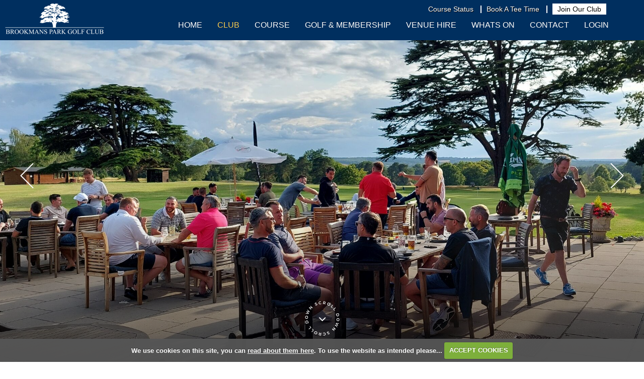

--- FILE ---
content_type: text/html; charset=UTF-8
request_url: https://www.bpgc.co.uk/our_club
body_size: 31175
content:

<!DOCTYPE html>
<html lang="en">
<head>
<meta http-equiv="X-UA-Compatible" content="IE=edge" />
<title>Our Club</title>


<link href="/styles/bootstrap.1655723398.css" rel="stylesheet" media="screen" type="text/css">
<link href="/styles/bootstrap_common.1655723398.css" rel="stylesheet" media="screen" type="text/css">


<link href="/customcss/styles/brookmans.1716564021.css" rel="stylesheet" type="text/css" media="screen">

<link href="/print.1656928773.css" rel="stylesheet" type="text/css" media="print">
<script>
  var deviceType = 'computer';
  </script>
<meta name="viewport" content="width=device-width, initial-scale=1.0">
<!--[if lt IE 9]>
<script src="/javascript/html5shiv.js"></script>
<![endif]-->
<link href="/customcss/styles/brookmans-printingstyle.1397217497.css" rel="stylesheet" type="text/css" media="print">

<script src="/javascript/jquery.min.js"></script>
<script src="/javascript/jquery-migrate-1.4.1.min.js"></script>
<link rel="stylesheet" href="/styles/fa440/css/font-awesome.min.css">
<script src="/javascript/jquery.mb.browser-master/jquery.mb.browser.min.js"></script><script type="text/javascript" src="/javascript/bootstrap.1655723397.js"></script>


 <link href="/images/resources/brookmans/favicon.png" type="image/png" rel="icon" />

<meta name="revisit-after" content="1 days">
<meta name="robots" content="index,follow">
<meta name="description" content="Nestled in the beautiful Hertfordshire village of Brookmans Park, just six miles from the M25, is one of the County&#039;s finest golf courses. This stunning mature parkland venue offers a challenging and rewarding course which can be enjoyed by players of all levels and abilities.">
<meta name="keywords" content="Brookmans Park Golf Club, Hertfordshire">
<meta http-equiv="Content-Type" content="text/html; charset=utf-8">
<meta http-equiv='content-language' content='en'>
<meta name="format-detection" content="telephone=no">
<link rel="preconnect" href="https://fonts.googleapis.com">
<link rel="preconnect" href="https://fonts.gstatic.com" crossorigin>
<link href="https://fonts.googleapis.com/css2?family=Lora:wght@400;600&family=Montserrat:wght@400;600&display=swap" rel="stylesheet">

<!-- Google tag (gtag.js) -->
<script async src="https://www.googletagmanager.com/gtag/js?id=AW-11363491537"></script>
<script>
  window.dataLayer = window.dataLayer || [];
  function gtag(){dataLayer.push(arguments);}
  gtag('js', new Date());

  gtag('config', 'AW-11363491537');
</script>
<script type="text/javascript" src="/main.js"></script>
    
<script src="/javascript/jquery.cookie.js"></script>
<script src="/javascript/jquery.cookiecuttr.js"></script>
<link href="/styles/cookiecuttr.css" rel="stylesheet" type="text/css" media="screen">
<script type="text/javascript">
$(document).ready(function () {
$.cookieCuttr({
cookieAnalytics: false,
cookiePolicyLink: "/cookie-usage.php",
cookieMessage: 'We use cookies on this site, you can <a href="{{cookiePolicyLink}}" title="read about our cookies">read about them here</a>. To use the website as intended please...',
cookieNotificationLocationBottom: true,
}); });
</script><script type="text/javascript" src="/highslide/highslide.js"></script>
<link rel="stylesheet" type="text/css" href="/highslide/highslide.css" />
<!--[if lt IE 7]>
<link rel="stylesheet" type="text/css" href="/highslide/highslide-ie6.css" />
<![endif]-->

<script type="text/javascript">
hs.registerOverlay({
	overlayId: 'closebutton',
	position: 'top right',
	fade: 2 // fading the semi-transparent overlay looks bad in IE
});

hs.graphicsDir = '/highslide/graphics/';
hs.wrapperClassName = 'borderless';
hs.showCredits = false;
hs.captionEval = 'this.thumb.alt';
hs.dimmingOpacity = 0.65;
hs.addSlideshow({
        // slideshowGroup: 'group1',
        interval: 5000,
        repeat: false,
        useControls: true,
        fixedControls: true,
        overlayOptions: {
                opacity: .6,
                position: 'top center',
                hideOnMouseOut: true
        }
});
// Optional: a crossfade transition looks good with the slideshow
hs.transitions = ['expand', 'crossfade'];
</script><link rel="stylesheet" href="/nivo-slider/nivo-slider.css" type="text/css" media="screen" />
<script src="/nivo-slider/jquery.nivo.slider.js" type="text/javascript"></script>
<style type="text/css">
.nivo-controlNav {
  position:absolute;
  left:260px;
  bottom:-42px;
}
.nivo-controlNav a {
  display:block;
  width:22px;
  height:22px;
  background:url(/images/nivo-bullets.png) no-repeat;
  text-indent:-9999px;
  border:0;
  margin-right:3px;
  float:left;
}
.nivo-controlNav a.active {
  background-position:0 -22px;
}

.nivo-directionNav a {
  display:block;
  width:30px;
  height:30px;
  background:url(/images/nivo-arrows.png) no-repeat;
  text-indent:-9999px;
  border:0;
}
a.nivo-nextNav {
  background-position:-30px 0;
  right:15px;
}
a.nivo-prevNav {
  left:15px;
}

.nivo-caption {
    text-shadow:none;
    font-family: Helvetica, Arial, sans-serif;
}
.nivo-caption a {
    color:#efe9d1;
    text-decoration:underline;
}

.nivo-directionNav {display: none}
.nivoInner:hover .nivo-directionNav {display: block}

/*====================*/
/*=== Other Styles ===*/
/*====================*/
.clear {
  clear:both;
}
</style>
<script type="text/javascript">
$(function() {
  if ($('.galleryWrapper .nivoInner').length) {
    $('.galleryWrapper .nivoInner').nivoSlider({
       effect: 'fade',
       animSpeed: 800,
       controlNav: true,
       pauseTime: 5000    });
  }

  $('.nivo-controlNav').wrap('<div class="nivo-controlNav-Wrapper"></div>');
});
</script>
<script type='text/javascript'> var layout3 = false; </script><script type="text/javascript" src="https://launcher.enquirybot.com/index.js" data-bot-id="746ff8b1-a5dc-40b2-bdef-950d34b8c4a3" async defer></script>
</head>
<body  class="body-class-our_club page-url-our_club  body-root-club body-nav-current-2 body-nav-current-has-2  body-public  body-contentpage body-inner " >
  
<div style='display:none;'><p><a style='display:none;' href='/extlink.php' rel='nofollow'>More</a></p></div>
  <div id="outerborder"><div id="outleft"></div>
  <div id="container">
  <!--sphider_noindex-->
    <div id="printbanner"><p class="clubname"><span class='clubnametext'>Brookmans Park Golf Club</span><img src="/images/resources/brookmans/2023-ts-logo.png" align="right" alt=""></p></div><div class="status-section">
    <div class="pop-up-space">
      <div class="pop-up-close">
        <span class="cross cross-3"></span>
        <span class="cross cross-4"></span>
      </div>
      <div class="pop-up-content">
        <h3>Course Status</h3>
    <p>
         <span class='updatedate' data-placement='right' data-toggle='tooltip' style="font-size:small;" title="Updated 6:34am Wednesday 3rd December 2025"><b>Brookmans Park: </b>Wednesday 3rd December, Course open, Carrying is encouraged if able to do so, Trolleys are permitted, Buggies are not permitted.
Winter Stableford
10:40 - 10:56	
Club Hustle</span></p><script type='text/javascript'>
$('.updatedate').tooltip();
</script>
      </div>
    </div>
  </div>
<div class="header-wrapper noprint">
  <div class="header-space">
    <div class="header-logo">
      <a href="/"><img src="/images/resources/brookmans/brookmans-horizontal-white-logo.png"></a>
    </div>
    <div class="header-links">
      <a id="show-status">Course Status</a>
      <span class="hl-vert-line"></span>
      <a class="header-book" href="/visitorbooking">Book A Tee Time</a>
      <span class="hl-vert-line"></span>
      <a class="header-button" href="/join">Join Our Club</a>
    </div>
    <div class="nav-section">
      <div class="navbar navbar-inverse">
        <button type="button" data-toggle="collapse" class="menu menu-trigger disp" data-target=".nav-collapse.collapse" id="hamburger-icon" title="Menu">
	      <span class="line line-1"></span>
	      <span class="line line-2"></span>
	      <span class="line line-3"></span>
          <span class="menu-open">Menu</span>
          <span class="menu-close">Close</span>
        </button>
        <div id="myNavbar" class="nav-collapse collapse">
          <div class="nav-wrapper">
            <div id="topmenu">
  <ul id="nav" class="nav"><li class="first nav-level-1 nav-menu-home"><a href="/"><span>Home</span></a></li><li class="moredown dropdown nav-level-1 nav-haslevel-2 active top-menu-active nav-menu-club"><a href="/club" class="moredown dropdown-toggle" data-toggle="dropdown"><span>Club</span></a><ul class='dropdown-menu' role='menu' aria-labelledby="dropdownMenu"><li class=" nav-level-2 current nav-menu-our_club"><a href="/our_club"><span>Our Club</span></a></li><li class=" nav-level-2 nav-menu-the_clubhouse"><a href="/the_clubhouse"><span>The Clubhouse</span></a></li><li class=" nav-level-2 nav-menu-charity"><a href="/charity"><span>Charity</span></a></li><li class=" nav-level-2 nav-menu-history"><a href="/history"><span>History</span></a></li> </ul></li><li class=" nav-level-1 nav-menu-course"><a href="/course"><span>Course</span></a></li><li class="moredown dropdown nav-level-1 nav-haslevel-2 nav-menu-golf"><a href="/golf" class="moredown dropdown-toggle" data-toggle="dropdown"><span>Golf &amp; Membership</span></a><ul class='dropdown-menu' role='menu' aria-labelledby="dropdownMenu"><li class=" nav-level-2 nav-menu-golf_at_brookmans_park"><a href="/golf_at_brookmans_park"><span>Golf at Brookmans Park</span></a></li><li class=" nav-level-2 nav-menu-play"><a href="/play"><span>Visitors</span></a></li><li class=" nav-level-2 nav-menu-join"><a href="/join"><span>Membership</span></a></li><li class=" nav-level-2 nav-menu-learn"><a href="/learn"><span>Lessons &amp; Coaching</span></a></li><li class=" nav-level-2 nav-menu-open_competitions"><a href="/open_competitions"><span>Opens</span></a></li> </ul></li><li class=" nav-level-1 nav-menu-events"><a href="/events"><span>Venue Hire</span></a></li><li class=" nav-level-1 nav-menu-whats_on"><a href="/whats_on"><span>Whats On</span></a></li><li class=" nav-level-1 nav-menu-contact_us"><a href="/contact_us"><span>Contact</span></a></li><li class=" nav-level-1 nav-menu-members_login"><a href="/members_login"><span>Login</span></a></li></ul></div>
          </div>
        </div>
      </div>
    </div>
  </div>
</div>
<div class="content-wrapper">
  <div id="globalwrap">
    <!--/sphider_noindex--><div id="global">
      
      
      
      
      
      
      
      
      
      
      
      
      
      
      
      
      <div class="home-page-wrapper">
  <div id="home-section-one" class="home-slideshow">
    <div class="wysiwyg-editable"><div class="galleryWrapper galleryWrapperNivo"><div class="galleryInner nivoInner" style="height: 1075px; width: 2000px; overflow:hidden">
                                
                                    
                                    
            
                        
            
            
                                                                                    

  <img src="/images/thumbs/slideshow/brookmans/2000x1075/0-0-0-0/1/151_2833.jpg" width="2000" height="1075" alt="" />

                                            
                                    
                                    
            
                        
            
            
                                                                                    

  <img src="/images/thumbs/slideshow/brookmans/2000x1075/0-0-0-0/1/151_2835.jpg" width="2000" height="1075" alt="" />

                                            
                                    
                                    
            
                        
            
            
                                                                                    

  <img src="/images/thumbs/slideshow/brookmans/2000x1075/0-0-0-0/1/151_2830.jpg" width="2000" height="1075" alt="" />

                    </div></div>
            
<style type="text/css">
  .galleryWrapperNivo img {display: block}

.galleryWrappervo  {
    position:relative;
}

.galleryInner {
    background:url(/nivo-slider/demo/images/loading.gif) no-repeat 50% 50%;
}

.galleryWrapperNivo  img {
    position:absolute;
    top:0px;
    left:0px;
    display:none;
}
.galleryWrapperNivo  a {
    border:0;
    display:block;
}

.nivo-controlNav {
 position: static;
 margin-right: auto; margin-left: auto;
 width: 100%;
 text-align: center;
 float: none;
}

.nivo-controlNav a {
  display: inline-block; float: none;
}


.nivo-controlNav-Wrapper {
 position: absolute; width: 100%; bottom: 30px; left: 0;
}

#globalwrap .nivo-caption > p {margin: 0; padding: 10px}

</style>
</div>
    <div class="home-scroll">
      <img src="/images/resources/brookmans/scroll-down-circle-two.png">
      <i class="fa fa-angle-down"></i>
    </div>
  </div>
  <div id="home-section-two">
    <div class="home-pic">
      <div class="wysiwyg-editable">
  <img data-cke-saved-src="https://www.bpgc.co.uk/images/thumbs/sites/brookmans/2000x0/1/IMG_6252a.jpg" src="https://www.bpgc.co.uk/images/thumbs/sites/brookmans/2000x0/1/IMG_6252a.jpg" alt="" title="">
</div>
      <div class="home-content">
        <div class="home-content-space">
          <div class="wysiwyg-editable">
  <h2 style="text-align:left">Our Club</h2>
  <p style="text-align:left">Brookmans Park Golf Club is regarded as one of the finest and most challenging courses in Hertfordshire. It provides a fair and interesting test for golfers of all abilities. The course is set in 200 acres of beautiful parkland with two magnificent cedar trees that overlook the property, and provides magnificent views across Hertfordshire.
    <br>
    <br>
    <span>The tree lined fairways, along with areas designated as "ancient woodland", call for accurate shots wherever you are on the course.</span>
  </p>
  <p style="text-align:left">
    <span>We are very proud of our roots and the picturesque course landscaping and are delighted that our members can continue to enjoy the tradition and history that surrounds the club today, whilst embracing the changes needed to meet the requirements of the modern golfer.&nbsp;</span>
  </p>
  <p style="text-align:left">
    <br>
  </p>
</div>
        </div>
      </div>
    </div>
  </div>
  <div id="home-section-three">
    <div class="home-pic">
      <div class="wysiwyg-editable">
  <img data-cke-saved-src="https://www.bpgc.co.uk/images/thumbs/sites/brookmans/2000x0/1/IMG_6269a.jpg" src="https://www.bpgc.co.uk/images/thumbs/sites/brookmans/2000x0/1/IMG_6269a.jpg" alt="" title="">
</div>
      <div class="home-content">
        <div class="home-content-space">
          <div class="wysiwyg-editable">
  <p style="text-align:left">We have a variety of practice facilities to enhance your skills and with a wide range of golf to be enjoyed, from informal roll-ups, team and fun competitions through to handicap qualifying events and knock-out match play competitions, as well as matches against other local clubs at all levels for men, ladies and mixed teams. You will never be short of choice.</p>
  <p style="text-align:left">Regular social events are run by our enthusiastic hospitality team and are always nights to remember. We have a magnificent, vibrant atmosphere which can be attributed to our high levels of customer service, superb catering facilities and a well-stocked bar.</p>
</div>
        </div>
      </div>
    </div>
  </div>
  <div id="home-section-four">
    <div class="home-pic">
      <div class="wysiwyg-editable">
  <img data-cke-saved-src="https://brookmans.designmode.intelligentgolf.co.uk/images/thumbs/sites/brookmans/2022/2000x0/1/inner-inner-3.jpg" src="https://brookmans.designmode.intelligentgolf.co.uk/images/thumbs/sites/brookmans/2022/2000x0/1/inner-inner-3.jpg" alt="" title="">
</div>
      <div class="home-content">
        <div class="home-content-space">
          <div class="wysiwyg-editable">
  <h2 style="text-align:left">&nbsp; &nbsp; &nbsp;Captain's Welcome</h2>
  <p>As the current captain of Brookmans Park Golf Club I offer you a warm welcome to our website.</p>
  <p>Fred G Hawtree and J H Taylor designed our quintessential English parkland course in 1930.&nbsp; The beautiful tree lined golf course offers a challenge to players of all abilities and is rated one of the best in Hertfordshire.</p>
  <p>Don't just take our word for it.&nbsp; Why not come and enjoy our great course and facilities.&nbsp; Our well-deserved reputation for the professional and friendly way we look after all our members, guests, and visitors means we are confident you will enjoy your time with us.</p>
  <p>Who knows, you may even want to join as a new member, which we will be happy to discuss with you anytime.</p>
  <p>
    <strong>John Dewberry, Club Captain 2025-2026</strong>
  </p>
</div>
        </div>
      </div>
    </div>
  </div>
  <div class="testimonial-include">
    <div class="wysiwyg-editable">
      
      
      
      <div class="home-testimonial-block">
    <div class="home-testimonial-title">
      <div class="wysiwyg-editable">
  <h4>Testimonials</h4>
</div>
    </div>
    <div class="home-testimonials">
      <div class="wysiwyg-editable"><div class="galleryWrapper galleryWrapperNivo"><div class="galleryInner nivoInner" style="height: 1px; width: 1px; overflow:hidden">
                                
                                    
                                    
            
                        
            
            
                                                                                    

  <img title="#caption-974" src="/images/thumbs/slideshow/brookmans/1x1/0-0-0-0/1/68_974.jpg" width="1" height="1" alt="Visiting Golf Society - Golf Now" />

                                            
                                    
                                    
            
                        
            
            
                                                                                    

  <img title="#caption-975" src="/images/thumbs/slideshow/brookmans/1x1/0-0-0-0/1/68_975.jpg" width="1" height="1" alt="Visiting Guest - Golf Now" />

                                            
                                    
                                    
            
                        
            
            
                                                                                    

  <img title="#caption-979" src="/images/thumbs/slideshow/brookmans/1x1/0-0-0-0/1/68_979.jpg" width="1" height="1" alt="Visiting Guest - Google" />

                                            
                                    
                                    
            
                        
            
            
                                                                                    

  <img title="#caption-2842" src="/images/thumbs/slideshow/brookmans/1x1/0-0-0-0/1/68_2842.jpg" width="1" height="1" alt="Visiting Guest - Google" />

                    </div></div>
      <div  id="caption-974" style="display:none">
      <h4>Visiting Golf Society - Golf Now</h4>    <p><span>"We played the course on the 16th of August as a golf society and I cannot praise the club enough the whole day was spot on from the moment we got there. The course was first class as were all of the staff from the bar staff to the waiting staff at lunch down to the management and office admin team I cannot say enough about this club. Will definitely be back next year for our golf society and will play again with a few friends during the year ahead."</span></p>  </div>
          <div  id="caption-975" style="display:none">
      <h4>Visiting Guest - Golf Now</h4>    <p>"<span>Loved this course. A nice challenge on all holes, great conditions given the rain and a great sandwich in the clubhouse."</span></p>  </div>
          <div  id="caption-979" style="display:none">
      <h4>Visiting Guest - Google</h4>    <p>"<span>Brilliant championship course!, along with clubhouse &amp; all staff, strongly advised to play it, the Pros make you very welcome.â›³ï¸â›³ï¸ðŸ‘ðŸ‘"</span></p>  </div>
          <div  id="caption-2842" style="display:none">
      <h4>Visiting Guest - Google</h4>    <p>"<span>Fantastic venue for our family celebration. The golf club staff could not have done more to make this day special. Super food and service. Thank you all so much."</span></p>  </div>
    
<style type="text/css">
  .galleryWrapperNivo img {display: block}

.galleryWrappervo  {
    position:relative;
}

.galleryInner {
    background:url(/nivo-slider/demo/images/loading.gif) no-repeat 50% 50%;
}

.galleryWrapperNivo  img {
    position:absolute;
    top:0px;
    left:0px;
    display:none;
}
.galleryWrapperNivo  a {
    border:0;
    display:block;
}

.nivo-controlNav {
 position: static;
 margin-right: auto; margin-left: auto;
 width: 100%;
 text-align: center;
 float: none;
}

.nivo-controlNav a {
  display: inline-block; float: none;
}


.nivo-controlNav-Wrapper {
 position: absolute; width: 100%; bottom: 30px; left: 0;
}

#globalwrap .nivo-caption > p {margin: 0; padding: 10px}

</style>
</div>
    </div>
  </div>                </div>
        </div>
</div>
<div class="page-footer">
  <div class="wysiwyg-editable">
      
      
      
      
      
      
      
      <div class="public-footer">
  <div class="footer-pic">
    <div class="wysiwyg-editable">
  <img data-cke-saved-src="https://brookmans.designmode.intelligentgolf.co.uk/images/thumbs/sites/brookmans/2022/2000x0/1/footer-bg.jpg" src="/images/thumbs/sites/brookmans/2022/2000x0/1/footer-bg.jpg" alt="" title="">
</div>
    <div class="footer-content">
      <div class="footer-content-space">
        <div class="footer-social">
          <div class="wysiwyg-editable">
  <a data-cke-saved-href="https://www.facebook.com/bookmansparkgolfclub?ref=ts&amp;fref=ts" href="https://www.facebook.com/bookmansparkgolfclub?ref=ts&amp;fref=ts" target="_blank">
    <em class="fa fa-facebook">&nbsp;</em> 
  </a> 
  <a data-cke-saved-href="https://twitter.com/brookmansparkgc" href="https://twitter.com/brookmansparkgc" target="_blank"> 
    <em class="fa fa-twitter">&nbsp;</em> 
  </a> 
  <a data-cke-saved-href="https://www.youtube.com/channel/UCWgBaZgafKCu0wwBiJ9uHNQ" href="https://www.youtube.com/channel/UCWgBaZgafKCu0wwBiJ9uHNQ" target="_blank"> 
    <em class="fa fa-youtube-play">&nbsp;</em> 
  </a> 
  <a data-cke-saved-href="https://www.instagram.com/brookmansparkgolfclub/" href="https://www.instagram.com/brookmansparkgolfclub/" target="_blank"> 
    <em class="fa fa-instagram">&nbsp;</em> 
  </a>
</div>
        </div>
        <div class="footer-address">
          <div class="wysiwyg-editable">
  <h4>Brookmans Park Golf Club</h4>
  <p>Golf Club Road
    <br>Brookmans Park
    <br>AL9 7AT
  </p>
  <p>Telephone: 
    <a data-cke-saved-href="tel:01707652487" target="_blank" href="tel:01707652487">01707 652487</a>
  </p>
  <p>Email: 
    <a data-cke-saved-href="mailto:enquiries@bpgc.co.uk" target="_blank" href="mailto:enquiries@bpgc.co.uk">enquiries@bpgc.co.uk</a>
  </p>
</div>
        </div>
        <div class="footer-copy">
      <p>
        © Copyright 2023, Brookmans Park Golf Club. All rights reserved.
      </p>
      <p>
        <a href="/uploads/brookmans/File/BPGC%20Standard%20External%20Privacy%20Policy.pdf" target="_blank">Privacy &amp; Cookie Policy</a>
        <span class="mf-vert-line"></span>
        <a href="/uploads/brookmans/File/BPGC Website Terms of Use.pdf" target="_blank">Terms of Use</a>
      </p>
      <div class="ig-logo">
        <a href="https://www.intelligentgolf.co.uk" target="_blank"><img src="/images/darkbg_ig_logo.png"></a>
      </div>
    </div>
      </div>
    </div>
    <div class="footer-logos">
      <div class="wysiwyg-editable">
  <a data-cke-saved-href="https://www.englandgolf.org/" target="_blank" href="https://www.englandgolf.org/">
    <img data-cke-saved-src="https://brookmans.designmode.intelligentgolf.co.uk/images/resources/brookmans/eg-logo.png" src="https://brookmans.designmode.intelligentgolf.co.uk/images/resources/brookmans/eg-logo.png" alt="" title=""> 
  </a> 
  <a data-cke-saved-href="https://www.safegolf.org/" href="https://www.safegolf.org/" target="_blank"> 
    <img data-cke-saved-src="https://brookmans.designmode.intelligentgolf.co.uk/images/resources/brookmans/safe-golf.png" src="https://brookmans.designmode.intelligentgolf.co.uk/images/resources/brookmans/safe-golf.png" alt="" title="" data-max-width="120" style="max-width:120px"> 
  </a> 
  <a data-cke-saved-href="https://queensgreencanopy.org/" href="https://queensgreencanopy.org/" target="_blank"> 
    <img data-cke-saved-src="/images/resources/brookmans/queen-canopy.png" src="/images/resources/brookmans/queen-canopy.png"> 
  </a>
</div>
    </div>
  </div>
</div>                                </div>
</div>    
      
      
      
      
      
      
      
      
      
      
                                                                     <div id="closebutton" class="highslide-overlay closebutton" onclick="return hs.close(this)" title="Close"></div><br style='clear:both;'><br style="clear:both;display:none;"></div><div id="printfooter"><br><img src="/images/resources/brookmans/2023-ts-logo.png" style="float:left;" class="footerClubLogo"><br><p class=\"para\" style=\"text-align:center;\">Created by intelligentgolf version 10.1.2.<br><br></div></div></div>
</div>
<div class="members-footer noprint">
  <div class="page-space">
    <div class="members-footer-content">
      <p>
        &copy; Copyright 2025, Brookmans Park Golf Club. All rights reserved.
      </p>
      <p>
        <a href="/uploads/brookmans/File/BPGC%20Standard%20External%20Privacy%20Policy.pdf" target="_blank">Privacy &amp; Cookie Policy</a>
        <span class="mf-vert-line"></span>
        <a href="/uploads/brookmans/File/BPGC Website Terms of Use.pdf" target="_blank">Terms of Use</a>
      </p>
      <div class="ig-logo">
        <a href="https://www.intelligentgolf.co.uk" target="_blank"><img src="/images/darkbg_ig_logo.png"></a>
      </div>
    </div>
  </div>
</div></div></div>
<div id="outright"></div></div>
<!-- Google tag (gtag.js) -->
<script async src="https://www.googletagmanager.com/gtag/js?id=G-1LHNNB63VX"></script>
<script>
  window.dataLayer = window.dataLayer || [];
  function gtag(){dataLayer.push(arguments);}
  gtag("js", new Date());

  gtag("config", "G-1LHNNB63VX", {
    "cookie_flags": "max-age=7200;secure;samesite=none",
    "auth": "Not Logged In",
    "userLevel": "Not Logged In",
    "memberType": "Not Logged In"
  });</script><script>

  // set year in pf
  
  $(document).ready(function(){
    var str = $('.members-footer-content').html();
    $('.footer-copy').html(str);
  });
  
  // course status
  
  $('#show-status').click(function(){
    $('body').toggleClass('status-disp');
    $('body').removeClass('weather-disp');
  });
  
  $('.pop-up-close').click(function(){
    $('body').removeClass('weather-disp');
    $('body').removeClass('status-disp');
  });
  
  // show menu
  
  $('.body-public #hamburger-icon').click(function(){
    $('.body-public').toggleClass('show-menu');
  });
  
  $('.body-class-members #hamburger-icon').click(function(){
    $('.body-class-members').toggleClass('show-menu');
  });
  
  // scroll navbar fade
  
  $(window).on("scroll touchmove", function () {
    var winwidth = window.innerWidth;
    if (winwidth >= 980){
     $('.body-public').toggleClass('fix', $(document).scrollTop() > 100);
    }
    else {
      $('.body-public').removeClass('fix');
    }
  });
  
  // testimonial smooth slideshow
  
  $(document).ready(function(){
    setInterval(function(){
      var slideshowHeight = $('.body-public .home-testimonials .nivo-caption').height();
      $('.body-public .home-testimonials .galleryInner').height(slideshowHeight + 'px');
    },100);
  });
  
  // invalid page
  
  $(document).ready(function(){
    var checkInvalid = $('.body-public #globalwrap h3').html();
    if(checkInvalid == "Invalid Page") {
      $('body').addClass('invalid-page');
    }
  });
  
  // home scroll 
  
  $('.body-public .home-scroll').click(function(){
    $("html, body").animate({
      scrollTop: $('#home-section-two').offset().top - 69
    }, 1500, 'linear');
  });
  
  // contentpage parallax
  
  $(document).ready(function(){
    var homeParaOne = $('.body-public #home-section-two .home-pic > .wysiwyg-editable > img').attr('src');
    $('.body-public #home-section-two').css('background-image', 'url(' + homeParaOne + ')');
    var homeParaTwo = $('.body-public #home-section-three .home-pic > .wysiwyg-editable > img').attr('src');
    $('.body-public #home-section-three').css('background-image', 'url(' + homeParaTwo + ')');
    var homeParaThree = $('.body-public #home-section-four .home-pic > .wysiwyg-editable > img').attr('src');
    $('.body-public #home-section-four').css('background-image', 'url(' + homeParaThree + ')');
    var homeParaFour = $('.body-public #home-section-five .home-pic > .wysiwyg-editable > img').attr('src');
    $('.body-public #home-section-five').css('background-image', 'url(' + homeParaFour + ')');
    var homeParaFive = $('.body-public #home-section-six .home-pic > .wysiwyg-editable > img').attr('src');
    $('.body-public #home-section-six').css('background-image', 'url(' + homeParaFive + ')');
  });
  
  // video resize
  
  $(document).ready(function(){
    setEmbeddedVideosHeight();
  });
  
  function setEmbeddedVideosHeight() {
  
  // Find all YouTube videos
  var $allVideos = $(".hole-video iframe[src^='//www.youtube.com']");
	
  // Figure out and save aspect ratio for each video
  $allVideos.each(function() {
  $(this)
    .data('aspectRatio', this.height / this.width)

    // and remove the hard coded width/height
    .removeAttr('height')
    .removeAttr('width');

  });
  
  // When the window is resized
  $(window).resize(function() {
	  
	  // Resize all videos according to their own aspect ratio
	  $allVideos.each(function() {
		var newWidth = $(this).parent().width();
		var $el = $(this);
		$el
		  .width(newWidth)
        .height(newWidth / (16/9));
		  //.height(newWidth * $el.data('aspectRatio'));
	  });
	  
  }).resize(); // Kick off one resize to fix all videos on page load
}
  
  //hide modal
  /*
  $(document).ready(function(){
    $('.body-public .home-modal').animate({top: '0px'}, 1000);
  });
  
  $('.body-public .home-modal').click(function(){
    $('body').addClass('remove-modal');
  });
  
  $('.body-public .home-modal-close').click(function(){
    $('body').addClass('remove-modal');
  }); */

</script></body></html>

--- FILE ---
content_type: text/css;charset=UTF-8
request_url: https://www.bpgc.co.uk/customcss/styles/brookmans.1716564021.css
body_size: 69504
content:
/* anton styles */

.CodeMirror-wrap .CodeMirror-scroll {
  height: 600px;
}

.content-wrapper {
  line-height: 28px;
}

.body-public .nav > li.nav-menu-login\.php {
  display: none;
}

.body-public .nav > li.nav-menu-competition\.php {
  display: none;
}

/* general styles */

body {
  font-size: 16px;
  font-family: 'Century Gothic', sans-serif;
  color: #333;
}

h1 {
  font-weight: 400;
  font-size: 42px;
  line-height: 52px;
  color: #002F5F;
  margin-bottom: 30px;
  font-family: 'Century Gothic', sans-serif;
}

h2 {
  font-weight: 400;
  font-size: 30px;
  line-height: 40px;
  color: #002F5F;
  margin-top: 20px;
  margin-bottom: 25px;
  font-family: 'Century Gothic', sans-serif;
}

h3 {
  font-weight: 400;
  font-size: 26px;
  line-height: 36px;
  color: #002F5F;
  margin-top: 20px;
  margin-bottom: 25px;
  font-family: 'Century Gothic', sans-serif;
}

h4 {
  font-size: 22px;
  line-height: 32px;
  font-weight: 400;
  color: #002F5F;
  margin-bottom: 20px;
}

h5 {
  font-size: 20px;
  line-height: 30px;
  font-weight: 400;
  color: #002F5F;
  margin-bottom: 20px;
}

h6 {
  font-size: 16px;
  line-height: 26px;
  font-weight: 400;
  margin-bottom: 10px;
  color: #002F5F;
}

h5 a, .gallery-image .ss-controls a, .gallery-image .nav-controls a {
  background: #002F5F;
  color: #FFF;
  display: inline-block;
  padding: 6px 25px;
  font-weight: 600;
  text-transform: uppercase;
  font-size: 16px;
  letter-spacing: 2px;
  border-radius: 0px;
  margin-top: 10px;
  border: none;
  position: relative;
}

.content-wrapper h5 a:hover, .content-wrapper h5 a:focus, .gallery-image .ss-controls a:hover, .gallery-image .ss-controls a:focus, .gallery-image .nav-controls a:hover, .gallery-image .nav-controls a:focus {
  background: #000;
  color: #fff;
  text-decoration: none;
}

a {
  color: #002F5F;
  transition: all 400ms ease-in-out;
  -moz-transition: all 400ms ease-in-out;
  -webkit-transition: all 400ms ease-in-out;
}

a:hover, a:focus {
  color: #137357;
  text-decoration: none;
}

a:focus {
  outline: 0;
}

input, button, select, textarea {
  font-family: 'Century Gothic', sans-serif;
}

/* header styles */

.header-wrapper {
  position: fixed;
  min-height: 69px;
  background: transparent;
  top: 0px;
  left: 0px;
  width: 100%;
  z-index: 1001;
  transition: all 300ms ease-in-out;
  -moz-transition: all 300ms ease-in-out;
  -webkit-transition: all 300ms ease-in-out;
}

.fix .header-wrapper, .show-menu .header-wrapper {
  background: #002F5F;
}

.header-logo {
  position: absolute;
  left: 0px;
  right: 0px;
  margin: 0px auto;
  width: 228px;
  top: 35px;
  transition: all 300ms ease-in-out;
  -moz-transition: all 300ms ease-in-out;
  -webkit-transition: all 300ms ease-in-out;
}

.fix .header-logo, .show-menu .header-logo {
  top: 6px;
  width: 140px;
  background: #002F5F;
}

.header-links {
  position: absolute;
  top: 40px;
  left: 70px;
  z-index: 20;
  transition: all 300ms ease-in-out;
  -moz-transition: all 300ms ease-in-out;
  -webkit-transition: all 300ms ease-in-out;
}

.show-menu .header-links, .fix .header-links {
  top: 10px;
  left: 10px;
}

.header-links a {
  color: #fff;
  text-transform: uppercase;
  text-shadow: 1px 1px #000;
}

.header-links a:hover {
  cursor: pointer;
}

.hl-vert-line {
  content: '';
  display: inline-block;
  width: 2px;
  height: 15px;
  background: #fff;
  margin: 0px 6px 0px 10px;
  position: relative;
  top: 3px;
}

.header-links a#show-status::before {
  content: '\f0f3';
  font-family: 'FontAwesome';
  font-size: 16px;
  color: #002F5F;
  background: #A5B1C9;
  display: inline-block;
  width: 48px;
  line-height: 48px;
  border-radius: 50%;
  text-align: center;
  margin-right: 8px;
}

.status-section {
  position: fixed;
  right: 0px;
  top: -100px;
  width: 100%;
  color: #fff;
  opacity: 1;
  height: 40px;
  padding: 10px 0px;
  z-index: 40;
  text-align: right;
  background: #002F5F;
  transition: all 400ms ease-in-out;
  -moz-transition: all 400ms ease-in-out;
  -webkit-transition: all 400ms ease-in-out;
}

.status-section h3 {
  display: none;
}

.status-section .pop-up-content {
  padding-right: 50px;
}

.status-section .pop-up-content p {
  margin: 0px;
}

/* close slide downs */

.pop-up-close {
  text-transform: uppercase;
  font-size: 14px;
  display: inline-block;
  border-radius: 50%;
  width: 16px;
  height: 16px;
  padding: 6px;
  z-index: 20;
  position: absolute;
  right: 7px;
  top: 7px;
}

.pop-up-close .cross {
  width: 14px;
  height: 3px;
  display: inline-block;
  position: absolute;
  background: white;
  top: 13px;
  left: 7px;
  transition: all 200ms ease-in-out;
  -moz-transition: all 200ms ease-in-out;
  -webkit-transition: all 200ms ease-in-out;
}

.pop-up-close .cross-3 {
  transform: rotate(45deg);
}

.pop-up-close .cross-4 {
  opacity: 1;
  transform: rotate(-45deg);
}

.pop-up-close:hover {
  cursor: pointer;
}

.pop-up-close:hover .cross-3 {
  transform: rotate(0deg);
}

.pop-up-close:hover .cross-4 {
  opacity: 0;
}

.status-disp .status-section {
  top: 0px;
}

.status-disp .header-wrapper {
  top: 60px;
}

/* navbar */

#hamburger-icon {
  position: absolute;
  top: 30px;
  right: 80px;
  width: 145px;
  height: 69px;
  background: transparent;
  border: none;
  z-index: 20;
  transition: all 400ms ease-in-out;
  -moz-transition: all 400ms ease-in-out;
  -webkit-transition: all 400ms ease-in-out;
}

.show-menu #hamburger-icon, .fix #hamburger-icon {
  top: 0px;
  right: 0px;
  background: #002F5F;
}

#hamburger-icon:hover {
  background: transparent;
}

.fix #hamburger-icon:hover {
  background: #002F5F;
}

#hamburger-icon .line {
  width: 33px;
  height: 2px;
  background: #FFF;
  box-shadow: 1px 1px #000;
  left: 20px;
  position: absolute;
  transition: all 400ms ease-in-out;
  -moz-transition: all 400ms ease-in-out;
  -webkit-transition: all 400ms ease-in-out;
}

#hamburger-icon:hover .line {
  color: #fff;
}

#hamburger-icon .line-1 {
  top: 23px;
  width: 39px;
}

#hamburger-icon .line-2 {
  top: 33px;
  opacity: 1;
  width: 31px;
  left: 28px;
}

#hamburger-icon .line-3 {
  top: 43px;
  width: 37px;
  left: 22px;
}

.show-menu #hamburger-icon .line-1 {
  top: 33px;
  transform: rotate(45deg);
  width: 33px;
  left: 20px;
}

.show-menu #hamburger-icon .line-2 {
  opacity: 0;
}

.show-menu #hamburger-icon .line-3 {
  top: 33px;
  transform: rotate(-45deg);
  width: 33px;
  left: 20px;
}

.menu-open {
  opacity: 1;
  position: absolute;
  color: #FFF;
  text-transform: uppercase;
  letter-spacing: 2px;
  top: 25px;
  left: 75px;
  text-shadow: 1px 1px #000;
  transition: all 200ms ease-in-out;
  -moz-transition: all 200ms ease-in-out;
  -webkit-transition: all 200ms ease-in-out;
}

.show-menu .menu-open {
  opacity: 0;
}

.menu-close {
  opacity: 0;
  position: absolute;
  color: #FFF;
  text-shadow: 1px 1px #000;
  text-transform: uppercase;
  letter-spacing: 2px;
  top: 25px;
  left: 75px;
  transition: all 200ms ease-in-out;
  -moz-transition: all 200ms ease-in-out;
  -webkit-transition: all 200ms ease-in-out;
}

.show-menu .menu-close {
  opacity: 1;
}

/* navbar */

#myNavbar {
  position: relative;
  top: -140px;
  transition: all 300ms ease-in-out;
  -moz-transition: all 300ms ease-in-out;
  -webkit-transition: all 300ms ease-in-out;
}

.show-menu #myNavbar {
  top: 0px;
}

.navbar {
  margin: 0px;
}

.navbar-inverse .nav-wrapper {
  position: relative;
  top: 15px;
}

.navbar-inverse .nav > li > a {
  color: #fff;
  text-transform: uppercase;
}

.nav-wrapper {
  width: 1170px;
  margin: 0px auto;
}

.navbar .nav {
  float: none;
  margin: 0px;
  text-align: right;
}

.navbar .nav > li {
  float: none;
  display: inline-block;
}

.navbar-inverse .nav > li > a:focus, .navbar-inverse .nav > li > a:hover, .navbar-inverse .nav > li > a:focus, .navbar-inverse .nav > li.current > a {
  color: #FED154;
}

.navbar-inverse .nav li.dropdown.open > .dropdown-toggle, .navbar-inverse .nav li.dropdown.active > .dropdown-toggle, .navbar-inverse .nav li.dropdown.open.active > .dropdown-toggle {
  background: transparent;
  color: #FED154;
  box-shadow: none;
}

.dropdown-menu {
  text-align: left;
  background: rgba(0,47,95,0.8);
}

.dropdown-menu > li > a {
  color: #fff;
}

.dropdown-menu > li > a:hover, .dropdown-menu > li > a:focus, .dropdown-menu > li.current > a {
  color: #FED154;
  background: transparent;
}

/* footer */

.body-public.body-class-home .members-footer, .body-public.body-contentpage .members-footer {
  display: none;
}

.footer-content {
  background: url('/images/resources/brookmans/content-text-fade.png');
  text-align: right;
  font-family: 'Century Gothic', sans-serif;
  font-size: 18px;
  line-height: 22px;
}

.footer-content-space {
  padding-right: 80px;
  padding-bottom: 140px;
  padding-left: 140px;
  color: #fff;
}

.footer-social {
  padding-top: 200px;
}

.public-footer .footer-social a {
  display: inline-block;
  width: 64px;
  line-height: 64px;
  font-size: 32px;
  text-align: center;
  background: #fff;
  color: #000;
  border-radius: 50%;
  margin-right: 10px;
}

.public-footer .footer-social a:hover {
  color: #000;
  border-radius: 0%;
}

.footer-social a em {
  position: relative;
  left: 4px;
}

.footer-social a:last-child {
  margin-right: 0px;
}

.footer-address {
  margin-top: 50px;
}

.footer-address h4 {
  color: #fff;
  text-transform: uppercase;
  margin-top: 0px;
}

.footer-copy {
  margin-top: 70px;
}

.ig-logo {
  margin-top: 20px;
}

.public-footer a {
  color: #fff;
}

.public-footer a:hover {
  color: #FED154;
}

.members-footer {
  background: #002F5F;
  color: #fff;
  padding: 15px 0px;
  text-align: center;
}

.members-footer-content a {
  color: #fff;
}

.members-footer-content a:hover, .members-footer-content a:focus {
  color: #FED154;
}

.mf-vert-line {
  content: '';
  display: inline-block;
  width: 2px;
  height: 18px;
  background: #fff;
  position: relative;
  top: 4px;
  margin: 0px 6px;
}

.ig-logo img {
  width: 120px;
}

.public-footer {
  position: relative;
}

.footer-content {
  position: absolute;
  bottom: 0px;
  right: 0px;
}

.footer-logos {
  position: absolute;
  bottom: 30px;
  left: 40px;
}

.footer-pic > .wysiwyg-editable > img {
  min-height: 850px;
  object-fit: cover;
}

/* page */

#globalwrap {
  padding-top: 0px;
}

.page-space {
  padding: 0px 200px;
}

/* home page */

.home-slideshow {
  position: relative;
}

.home-slideshow .galleryInner, .home-slideshow .galleryInner img {
  width: 100% !important;
  height: 100vh !important;
  object-fit: cover;
}

.body-public .home-slideshow .wysiwyg-editable > br {
  display: none;
}

.home-scroll {
  position: absolute;
  bottom: 50px;
  width: 73px;
  height: 73px;
  z-index: 20;
  text-align: center;
  margin: 0px auto;
  left: 0px;
  right: 0px;
  color: #fff;
  transition: all 200ms ease-in-out;
  -moz-transition: all 200ms ease-in-out;
  -webkit-transition: all 200ms ease-in-out;
}

.home-scroll i {
  position: absolute;
  top: 50%;
  transform: translateY(-50%);
  left: 0px;
  right: 0px;
  margin: 0px auto;
  text-align: center;
  font-size: 24px;
}

.home-scroll:hover {
  cursor: pointer;
  color: #FED154;
}

.home-page-wrapper > div {
  height: 100vh;
  position: relative;
}

.home-pic {
  position: relative;
}

.home-pic img {
  height: 100vh;
  width: 100%;
  object-fit: cover;
}

.home-content {
  position: absolute;
  bottom: 0px;
  right: 0px;
  font-size: 20px;
  color: #fff;
  max-width: 750px;
  font-family: 'Century Gothic', sans-serif;
  text-align: right;
  background: url('/images/resources/brookmans/content-text-fade.png');
}

.home-content h2 {
  color: #fff;
  font-size: 50px;
  line-height: 60px;
  font-style: italic;
  margin: 0px 0px 40px;
}

.home-content h3 {
  color: #fff;
}

.home-content-space {
  padding: 220px 80px 135px 100px; 
}

.home-content-space p:nth-of-type(1) {
  margin-bottom: 10px;
}

.home-content-space a {
  margin: 0px 10px;
  text-transform: uppercase;
  color: #FED154;
  font-family: 'Century Gothic', sans-serif;
}

.home-content-space a:last-child {
  margin-right: 0px;
}

.home-content-space a:hover {
  color: #fff;
}

.home-page-wrapper .testimonial-include {
  height: auto;
  background: #002F5F;
  color: #fff;
}

.home-testimonial-block {
  padding-top: 200px;
  text-align: center;
  padding-bottom: 200px;
}

.home-testimonial-title h4 {
  margin: 0px;
  text-transform: uppercase;
  color: #fff;
  font-size: 18px;
  font-weight: 600;
}

.home-testimonial-title {
  margin-bottom: 40px;
}

.home-testimonials .galleryInner {
    margin: 0 auto;
    width: 100% !important;
    padding: 0px;
    -webkit-box-sizing: border-box;
    -moz-box-sizing: border-box;
    box-sizing: border-box;
    /*height: auto !important;*/
  background: none;
}

.content-wrapper .home-testimonials .galleryInner .nivo-caption {
    width: 100%;
    -moz-opacity: 1;
    margin: 0px auto;
    -webkit-box-sizing: border-box;
    -moz-box-sizing: border-box;
    box-sizing: border-box;
    filter: alpha(opacity=100);
    opacity: 1;
    text-align: center;
    position: relative;
    z-index: 0;
    background-color: rgba(0,0,0,0);
    padding: 0;
    height: auto;
    overflow: visible;
    min-height: 80px;
  max-width: 1070px;
  color: black;
  font-family: 'Century Gothic', sans-serif;
}

.home-testimonials .galleryInner .nivo-caption p {
  font-size: 32px;
  line-height: 42px;
  font-style: italic;
  font-family: 'Century Gothic', sans-serif;
  color: #FFF;
  text-shadow: none;
}

#globalwrap .home-testimonials .galleryInner .nivo-caption p:last-of-type {
  padding-bottom: 50px;
}

.home-testimonials .galleryInner .nivo-caption h4 {
  text-transform: capitalize;
  font-weight: 400;
  background: transparent;
  font-size: 20px;
  line-height: 28px;
  margin: 0px;
  color: #FFF;
  position: absolute;
  bottom: 0px;
  left: 0px;
  right: 0px;
  text-align: center;
  font-family: 'Century Gothic', sans-serif;
}

.home-testimonials .galleryInner img {
    display: none !important;
}

#globalwrap .home-testimonials .nivo-directionNav {
  display: block;
}

.home-testimonials .nivo-controlNav-Wrapper {
  display: none;
}

.home-testimonials, .home-testimonials .galleryInner {
  transition: all 400ms ease-in-out;
  -moz-transition: all 400ms ease-in-out;
  -webkit-transition: all 400ms ease-in-out;
}

/* inner */

.body-contentpage #global > br {
  display: none;
}

/* hole */

.hole-nav {
  position: absolute;
  bottom: 68px;
  left: 20px;
  right: 20px;
  margin: 0px auto;
  text-align: center;
  z-index: 15;
}

.hole-nav h2 {
  display: none;
}

.hole-nav ul {
  margin: 0px;
}

.hole-nav ul li {
  display: inline-block;
  margin: 0px 4px;
}

.hole-nav ul li a {
  display: inline-block;
  width: 36px;
  line-height: 36px;
  text-align: center;
  color: #fff;
  font-weight: 600;
  font-size: 20px;
}

.hole-nav ul li a:hover, .hole-nav ul li a:focus, .hole-nav ul li.current a {
  color: #FED154;
}

/*.hole-nav ul li:nth-child(10) {
  margin-left: 100px;
}*/

.hole-content-block {
  color: #fff;
  padding: 120px 0px;
  position: relative;
  background: #002F5F;
}

.hole-number {
  position: absolute;
  top: -32px;
  left: 0px;
  font-size: 400px;
  line-height: 400px;
  font-family: 'Century Gothic', sans-serif;
  font-style: italic;
  color: rgba(255,255,255,0.1);
}

.hole-number p {
  margin: 0px;
}

.hole-page-space {
  padding: 0px 80px 0px 200px;
  position: relative;
}

.hole-yards > div {
  display: inline-block;
  margin-right: 20px;
  text-transform: uppercase;
  font-size: 36px;
  line-height: 46px;
  font-family: 'Century Gothic', sans-serif;
  font-style: italic;
  width: 280px;
}

.hole-yards .red {
  margin-right: 0px;
}

.hole-yards .white::before {
  content: '';
  display: inline-block;
  float: left;
  position: relative;
  top: 0px;
  width: 22px;
  height: 46px;
  margin-right: 8px;
  background: #fff;
}

.hole-yards .yellow::before {
  content: '';
  display: inline-block;
  float: left;
  position: relative;
  top: 0px;
  width: 22px;
  height: 46px;
  margin-right: 8px;
  background: #fc0;
}

.hole-yards .red::before {
  content: '';
  display: inline-block;
  float: left;
  position: relative;
  top: 0px;
  width: 22px;
  height: 46px;
  background: #F51259;
  margin-right: 8px;
}

.hole-video {
  margin-top: 30px;
  max-width: 900px;
}

.hole-sponsor {
  margin-top: 30px;
}

.hole-sponsor img {
  width: 100%;
  max-width: 600px;
}

.hole-right-col {
  text-align: right;
}

.hole-title {
  margin-top: 40px;
}

.hole-title h1 {
  margin: 0px;
  color: #fff;
}

.hole-tip {
  margin-top: 40px;
}

.hole-tip p:nth-of-type(1) {
  margin-bottom: 40px;
  font-family: 'Century Gothic', sans-serif;
  font-size: 20px;
}

.hole-tip a {
  margin: 0px;
  text-transform: uppercase;
  color: #FED154;
  font-family: 'Century Gothic', sans-serif;
}

.hole-tip a:hover {
  color: #fff;
}

/* members */

body[class*="php-"], .body-class-members, .body-class-visitorbooking, .body-class-getawayletter, [class*="body-class-setcoursestatus"], .body-class-opens, .body-loginpage {
  /*background: url('/images/resources/brookmans/members-bg.jpg');*/
  background: url('/images/resources/brookmans/Website page CLUB EVENTS.jpg');
  background-repeat: no-repeat;
  background-size: cover;
  background-attachment: fixed;
  background-position: center;
}

body[class*="php-"] .header-wrapper, .body-class-members .header-wrapper, .body-class-visitorbooking .header-wrapper, .body-class-getawayletter .header-wrapper, [class*="body-class-setcoursestatus"] .header-wrapper, .body-class-opens .header-wrapper, .body-loginpage .header-wrapper {
  background: #002F5F;
  width: 100%;
  min-height: 90px;
  position: relative;
}

body[class*="php-"] .nav-section, .body-class-members .nav-section, .body-class-visitorbooking .nav-section, .body-class-getawayletter .nav-section, [class*="body-class-setcoursestatus"] .nav-section, .body-class-opens .nav-section, .body-loginpage .nav-section {
  margin-top: 0px;
  width: auto;
}

body[class*="php-"] .header-logo, .body-class-members .header-logo, .body-class-visitorbooking .header-logo, .body-class-getawayletter .header-logo, [class*="body-class-setcoursestatus"] .header-logo, .body-class-opens .header-logo, .body-loginpage .header-logo {
  width: 130px;
  float: left;
  margin-left: 0px;
  top: 4px;
  position: relative;
}

body[class*="php-"] .header-login, .body-class-members .header-login, .body-class-visitorbooking .header-login, .body-class-getawayletter .header-login, [class*="body-class-setcoursestatus"] .header-login, .body-class-opens .header-login, .body-loginpage .header-login {
  display: none;
}

body[class*="php-"] .header-book, .body-class-members .header-book, .body-class-visitorbooking .header-book, .body-class-getawayletter .header-book, [class*="body-class-setcoursestatus"] .header-book, .body-class-opens .header-book, .body-loginpage .header-book {
  display: none;
}

body[class*="php-"] .header-links, .body-class-members .header-links, .body-class-visitorbooking .header-links, .body-class-getawayletter .header-links, [class*="body-class-setcoursestatus"] .header-links, .body-class-opens .header-links, .body-loginpage .header-links {
  top: 15px;
  left: 10px;
  display: none;
}

body[class*="php-"] .header-links a, .body-class-members .header-links a, .body-class-visitorbooking .header-links a, .body-class-getawayletter .header-links a, [class*="body-class-setcoursestatus"] .header-links a, .body-class-opens .header-links a, .body-loginpage .header-links a {
  font-size: 14px;
  text-transform: capitalize;
  text-shadow: none;
}

body[class*="php-"] .hl-vert-line, .body-class-members .hl-vert-line, .body-class-visitorbooking .hl-vert-line, .body-class-getawayletter .hl-vert-line, [class*="body-class-setcoursestatus"] .hl-vert-line, .body-class-opens .hl-vert-line, .body-loginpage .hl-vert-line {
  display: none;
}

body[class*="php-"] .nav-logo, .body-class-members .nav-logo, .body-class-visitorbooking .nav-logo, .body-class-getawayletter .nav-logo, [class*="body-class-setcoursestatus"] .nav-logo, .body-class-opens .nav-logo, .body-loginpage .nav-logo {
  display: none;
}

body[class*="php-"] .nav-status, .body-class-members .nav-status, .body-class-visitorbooking .nav-status, .body-class-getawayletter .nav-status, [class*="body-class-setcoursestatus"] .nav-status, .body-class-opens .nav-status, .body-loginpage .nav-status {
  display: none;
}

body[class*="php-"] .header-top-right, .body-class-members .header-top-right, .body-class-visitorbooking .header-top-right, .body-class-getawayletter .header-top-right, [class*="body-class-setcoursestatus"] .header-top-right, .body-class-opens .header-top-right, .body-loginpage .header-top-right {
  top: 10px;
}

body[class*="php-"] .header-info, .body-class-members .header-info, .body-class-visitorbooking .header-info, .body-class-getawayletter .header-info, [class*="body-class-setcoursestatus"] .header-info, .body-class-opens .header-info, .body-loginpage .header-info {
  margin-bottom: 10px;
}

body[class*="php-"] .navbar-inverse .nav > li, .body-class-visitorbooking .navbar-inverse .nav > li, .body-class-getawayletter .navbar-inverse .nav > li, [class*="body-class-setcoursestatus"] .navbar-inverse .nav > li, .body-class-opens .navbar-inverse .nav > li, .body-loginpage .navbar-inverse .nav > li, .body-class-members .navbar-inverse .nav > li {
  float: left;
  border-bottom: none;
}

body[class*="php-"] .navbar-inverse .nav > li > a, .body-class-visitorbooking .navbar-inverse .nav > li > a, .body-class-getawayletter .navbar-inverse .nav > li > a, [class*="body-class-setcoursestatus"] .navbar-inverse .nav > li > a, .body-class-opens .navbar-inverse .nav > li > a, .body-loginpage .navbar-inverse .nav > li > a, .body-class-members .navbar-inverse .nav > li > a {
  text-transform: capitalize;
  font-size: 14px;
  letter-spacing: 0px;
}

body[class*="php-"] .header-space, .body-class-members .header-space, .body-class-visitorbooking .header-space, .body-class-getawayletter .header-space, [class*="body-class-setcoursestatus"] .header-space, .body-class-opens .header-space, .body-loginpage .header-space {
  width: 1170px;
  margin: 0px auto;
}

body[class*="php-"] #hamburger-icon, .body-class-visitorbooking #hamburger-icon, .body-class-getawayletter #hamburger-icon, [class*="body-class-setcoursestatus"] #hamburger-icon, .body-class-opens #hamburger-icon, .body-loginpage #hamburger-icon, .body-class-members #hamburger-icon {
  position: relative;
  display: none;
}

body[class*="php-"] .nav-wrapper, .body-class-members .nav-wrapper, .body-class-visitorbooking .nav-wrapper, .body-class-getawayletter .nav-wrapper, [class*="body-class-setcoursestatus"] .nav-wrapper, .body-class-opens .nav-wrapper, .body-loginpage .nav-wrapper {
  margin-top: 0px;
  height: auto;
  padding: 0px;
  overflow-y: visible;
  position: relative;
  top: 20px;
  margin-left: 72px;
}

body[class*="php-"] .dropdown-menu, .body-class-members .dropdown-menu, .body-class-visitorbooking .dropdown-menu, .body-class-getawayletter .dropdown-menu, [class*="body-class-setcoursestatus"] .dropdown-menu, .body-class-opens .dropdown-menu, .body-loginpage .dropdown-menu {
  position: absolute;
  background: #002042;
}

body[class*="php-"] .dropdown-menu > li > a, .body-class-members .dropdown-menu > li > a, .body-class-visitorbooking .dropdown-menu > li > a, .body-class-getawayletter .dropdown-menu > li > a, [class*="body-class-setcoursestatus"] .dropdown-menu > li > a, .body-class-opens .dropdown-menu > li > a, .body-loginpage .dropdown-menu > li > a {
  padding: 3px 20px;
}

body[class*="php-"] .content-wrapper, .body-class-members .content-wrapper, .body-class-visitorbooking .content-wrapper, .body-class-getawayletter .content-wrapper, [class*="body-class-setcoursestatus"] .content-wrapper, .body-class-opens .content-wrapper, .body-loginpage .content-wrapper {
  width: 1170px;
  margin: 0px auto;
}

body[class*="php-"] #myNavbar, .body-class-visitorbooking #myNavbar, .body-class-getawayletter #myNavbar, [class*="body-class-setcoursestatus"] #myNavbar, .body-class-opens #myNavbar, .body-loginpage #myNavbar, .body-class-members #myNavbar {
  position: relative;
  top: 0px;
  right: 0px;
  min-height: auto;
  background: transparent;
  width: auto;
}

body[class*="php-"] #globalwrap, .body-class-visitorbooking #globalwrap, .body-class-getawayletter #globalwrap, [class*="body-class-setcoursestatus"] #globalwrap, .body-class-opens #globalwrap, .body-loginpage #globalwrap {
  margin-top: 110px;
  margin-bottom: 60px;
  border: 2px solid #002F5F;
  padding: 20px;
  background: rgba(255,255,255,0.9);
}

.body-class-members #container #globalwrap {
  margin-top: 100px;
  margin-bottom: 60px;
  border: 2px solid #002F5F;
  padding: 20px;
  background: rgba(255,255,255,0.9);
}

body[class*="php-"] .public-footer, .body-class-members .public-footer, .body-class-visitorbooking .public-footer, .body-class-getawayletter .public-footer, [class*="body-class-setcoursestatus"] .public-footer, .body-class-opens .public-footer, .body-loginpage .public-footer {
  display: none;
}

body[class*="php-"] .members-footer, .body-class-members .members-footer, .body-class-visitorbooking .members-footer, .body-class-getawayletter .members-footer, [class*="body-class-setcoursestatus"] .members-footer, .body-class-opens .members-footer, .body-loginpage .members-footer {
  background: #002F5F;
}

/* sticky footer */

@media (min-width: 768px) {
  html {
    position: relative;
    min-height: 100%;
  }
  body[class*="php-"], .body-class-members, .body-class-visitorbooking, .body-class-getawayletter, [class*="body-class-setcoursestatus"], .body-class-opens, .body-loginpage {
   margin-bottom: 215px; 
  }
  body[class*="php-"] .members-footer, .body-class-members .members-footer, .body-class-visitorbooking .members-footer, .body-class-getawayletter .members-footer, [class*="body-class-setcoursestatus"] .members-footer, .body-class-opens .members-footer, .body-loginpage .members-footer {
    position: absolute;
    bottom: 0px;
    width: 100%;
    height: 125px;
  }
}

/* login page */

#login {
  text-align: center;
}

#login h3 {
  margin: 0px;
  padding-bottom: 20px;
}

#login fieldset {
  padding: 0;
  margin: 0;
  border: 0;
  display: inline-block;
  transform: translateX(-90px);
}

#login input[type*="submit"] {
  margin-top: 20px;
  letter-spacing: 2px;
  font-size: 16px;
}

#login > div {
  padding-bottom: 0px !important;
}

/* buttons */

input[type*="submit"], a.btn, button.btn {
  display: inline-block;
  text-shadow: none;
  background: #002F5F;
  color: #FFF;
  padding: 8px 12px;
  border-radius: 0px;
  text-transform: uppercase;
  letter-spacing: 2px;
  font-size: 16px;
  font-weight: 400;
  border: none;
   transition: all 300ms ease-in-out;
  -moz-transition: all 300ms ease-in-out;
  -webkit-transition: all 300ms ease-in-out;
}

input[type*="submit"]:hover, a.btn:hover, button.btn:hover {
  background: #000;
  color: white;
}

/* no pin page */

.php-login .nav > li.nav-menu-login\.php {
  display: none;
}

.php-login .nav > li.nav-menu-competition\.php {
  display: none;
}

/* members */

thead {
  background: #002F5F;
  color: #fff;
  font-weight: 400;
}

thead a {
  color: #fff;
  text-decoration: underline;
}

.table th {
  font-weight: 400;
}

.php-index.body-class-members #container #globalwrap {
  background: transparent;
  border: none;
  padding: 0px;
}

.php-index #leftcontent > div, .php-index #rightcontent > div {
  background: rgba(255,255,255,0.9);
  border: 2px solid #002F5F;
  position: relative;
}

.php-index #globalwrap .weatherMini {
  position: absolute;
  top: 2px;
  right: 2px;
}

.php-index #globalwrap .weatherImage.image-night {
  background: transparent;
}

.php-index #globalwrap .weatherImage img {
  background: #002F5F;
  border-radius: 50%;
}

.php-weatherfg #globalwrap .weatherImage.image-night {
  background: transparent;
}

.php-weatherfg #globalwrap .weatherImage img, .php-weatherfg #globalwrap .weatherImage img.image-night {
  background: #002F5F;
  border-radius: 50%;
}

.php-analysis .content-wrapper .pull-left {
  float: none;
}

.php-analysis .content-wrapper .pull-right {
  float: none;
}

.content-wrapper .well {
  background: transparent;
  padding: 10px;
  border: none;
  box-shadow: none;
}

.body-class-members .content-wrapper {
  line-height: 28px;
}

.body-class-members .nav-menu-information .dropdown-menu .nav-menu-information {
  display: none;
}

/*.body-class-members .content-wrapper a {
  text-decoration: underline;
}*/

.body-class-members .content-wrapper a.btn {
  text-decoration: none;
}

.body-class-members .header-login {
  display: none;
}

.body-class-members .navbar-inverse .navbar-inner {
  margin-right: 0px;
}

.php-halloffame .hallOfFame > div:nth-child(3) {
  padding-left: 20px;
}

#ui-datepicker-div {
  display: none;
}

.php-search .content-wrapper input {
  margin-bottom: 0px;
}

.body-class-members .header-wrapper .navbar-inverse .nav > li > a {
  text-transform: capitalize;
  font-size: 14px;
  letter-spacing: 0px;
}

.body-class-members.body-contentpage .galleryInner {
  width: 100% !important;
  height: auto !important;
}

.body-class-members.body-contentpage .content-wrapper .container {
  width: auto;
}

.navbar {
  margin: 0px;
}

/* desktop responsive */

@media (min-width: 1600px) and (max-width: 1799px) {
  .home-content-space {
    padding: 190px 80px 115px;
  }
  .page-space {
    padding: 0px 150px;
  }
  .home-content {
    max-width: 725px;
  }
  .hole-page-space {
    padding-left: 150px;
  }
  .header-links a {
    text-transform: capitalize;
  }
}

@media (min-width: 1400px) and (max-width: 1599px) {
  .home-content-space {
    padding: 160px 80px 95px 60px;
  }
  .page-space {
    padding: 0px 100px;
  }
  .home-content {
    max-width: 700px;
  }
  .hole-page-space {
    padding-left: 100px;
    padding-right: 60px;
  }
  .hole-yards > div {
    font-size: 30px;
    width: 240px;
  }
  .header-links a {
    text-transform: capitalize;
    font-size: 14px;
  }
}

@media (min-width: 1200px) and (max-width: 1399px) {
  .home-content-space {
    padding: 130px 60px 75px;
  }
  .page-space {
    padding: 0px 50px;
  }
  .home-content {
    max-width: 675px;
  }
  .home-content h2 {
    font-size: 52px;
    line-height: 62px;
  }
  .footer-content-space {
    padding: 0px 60px 120px 120px;
  }
  .hole-page-space {
    padding-left: 50px;
    padding-right: 40px;
  }
  .hole-yards > div {
    font-size: 28px;
    width: 215px;
  }
  .header-links a {
    text-transform: capitalize;
    font-size: 14px;
  }
  .show-menu .header-links a {
    font-size: 0px;
  }
  .show-menu .hl-vert-line {
    display: none;
  }
}

/* main responsive */

/* landscape tablet */

@media (min-width: 980px) and (max-width: 1199px) {
  .page-space {
    padding: 0px 25px;
  }
  .home-content {
    max-width: 625px;
  }
  .home-content-space {
    padding: 100px 60px 55px 40px;
  }
  .home-content h2 {
    font-size: 52px;
    line-height: 62px;
  }
  .footer-content-space {
    padding: 0px 40px 100px 80px;
  }
  .hole-nav ul li {
    margin: 0px 3px;
  }
  .hole-page-space {
    padding-left: 50px;
    padding-right: 40px;
  }
  .hole-yards > div {
    font-size: 30px;
    width: 240px;
  }
  .hole-yards > div {
    font-size: 23px;
    width: 175px;
  }
  .content-wrapper .home-testimonials .galleryInner .nivo-caption {
    max-width: 840px;
  }
  .home-testimonial-block {
    padding: 150px 0px;
  }
  body[class*="php-"] .header-space, .body-class-members .header-space, .body-class-visitorbooking .header-space, .body-class-getawayletter .header-space, [class*="body-class-setcoursestatus"] .header-space, .body-class-opens .header-space, .body-loginpage .header-space {
    width: 940px;
  }
  body[class*="php-"] .content-wrapper, .body-class-members .content-wrapper, .body-class-visitorbooking .content-wrapper, .body-class-getawayletter .content-wrapper, [class*="body-class-setcoursestatus"] .content-wrapper, .body-class-opens .content-wrapper, .body-loginpage .content-wrapper {
    width: 940px;
  }
  .php-roundmgmt table td, .php-roundmgmt table th {
    padding: 2px;
    font-size: 12px;
  }
  #global.teebooking .tabs li a {
    font-size: 100%;
    padding: 10px;
  }
  .php-roundmgmt .dateperiods {
    width: 56%;
  }
  .php-knockout #globalwrap {
    overflow-x: scroll;
  }
  .show-menu .header-links a {
    font-size: 0px;
  }
  .show-menu .hl-vert-line {
    display: none;
  }
  .nav-wrapper {
    width: 940px;
  }
  .navbar-inverse .nav > li > a {
    padding: 10px;
    font-size: 13px;
  }
  .show-menu .menu-open {
    display: none;
  }
  .show-menu .menu-close {
    display: none;
  }
  .show-menu #hamburger-icon {
    width: 75px;
  }
  .header-links {
    left: 30px;
  }
  .header-links a {
    text-transform: capitalize;
  }
  .body-class-members .header-wrapper .navbar-inverse .nav > li > a {
    font-size: 13px;
    padding: 10px 8px;
  }
}

/* portrait tablet */

@media (min-width: 768px) and (max-width: 979px) {
  .page-space {
    padding: 0px 20px;
  }
  .home-content {
    max-width: 550px;
  }
  .home-content-space {
    padding: 170px 40px 35px 20px;
  }
  .home-content h2 {
    font-size: 42px;
    line-height: 52px;
  }
  .footer-content {
    font-size: 16px;
  }
  .footer-content-space {
    padding: 0px 20px 100px 30px;
  }
  .hole-nav ul li {
    margin: 0px 1px;
  }
  .hole-nav ul li a {
    width: 28px;
  }
  .hole-page-space {
    padding-left: 50px;
    padding-right: 40px;
  }
  .hole-yards > div {
    font-size: 30px;
    width: 240px;
  }
  .hole-yards > div {
    font-size: 14px;
    width: 130px;
  }
  .footer-logos {
    left: 10px;
  }
  .home-testimonial-block {
    padding: 100px 0px;
  }
  .content-wrapper .home-testimonials .galleryInner .nivo-caption {
    width: 624px;
  }
  .home-testimonials .galleryInner .nivo-caption p {
    font-size: 22px;
    line-height: 32px;
  }
  .home-testimonial-title {
    margin-bottom: 20px;
  }
  body[class*="php-"] .header-space, .body-class-members .header-space, .body-class-visitorbooking .header-space, .body-class-getawayletter .header-space, [class*="body-class-setcoursestatus"] .header-space, .body-class-opens .header-space, .body-loginpage .header-space {
    width: 724px;
  }
  body[class*="php-"] .content-wrapper, .body-class-members .content-wrapper, .body-class-visitorbooking .content-wrapper, .body-class-getawayletter .content-wrapper, [class*="body-class-setcoursestatus"] .content-wrapper, .body-class-opens .content-wrapper, .body-loginpage .content-wrapper {
    width: 724px;
  }
  .table td, .table th, table td, table th {
    font-size: 14px;
    padding: 4px;
  }
  .php-weatherfg div.phone-weather .weatherImage {
    background: transparent;
  }
  .content-wrapper div.phone-weather .wind_direction .wind_speed1 {
    top: 7px;
  }
  .php-hcaplist .btn-group + .btn-group {
    display: block;
    margin-left: 0px;
    margin-top: 10px;
  }
  .php-roundmgmt .dateperiods {
    width: 56%;
  }
  .php-directory .table td {
    padding: 2px;
    font-size: 12px;
  }
  .php-directory .table td > a[href*="mailto"] {
    word-break: break-all;
  }
  input[type*="submit"], a.btn, button.btn {
    padding: 6px 8px;
    letter-spacing: 0px;
    font-weight: 400;
  }
  .php-roundmgmt table td, .php-roundmgmt table th {
    padding: 2px;
    font-size: 11px;
  }
  #global.teebooking .tabs li a {
    font-size: 100%;
    padding: 10px;
  }
  #memteetimes {
    font-size: 14px;
  }
}

/* portrait tablet and mobile */

@media (min-width: 0px) and (max-width: 979px) {
  .header-wrapper {
    background: #002F5F;
    min-height: 79px;
  }
  .header-links, .show-menu .header-links {
    top: 3px;
    left: 10px;
  }
  .header-links a {
    text-transform: capitalize;
    font-size: 14px;
    text-shadow: none;
  }
  .header-links a#show-status::before {
    width: 34px;
    line-height: 34px;
  }
  #hamburger-icon, .show-menu #hamburger-icon {
    top: 5px;
    right: 0px;
  }
  .header-logo, .show-menu .header-logo {
    top: 0px;
    width: 140px;
  }
  .body-public.body-class-home #myNavbar, .body-public.body-contentpage #myNavbar {
    height: 100vh !important;
    background: rgba(0,47,95,0.85);
    width: 100%;
    top: -150%;
    position: fixed;
  }
  .show-menu.body-public.body-class-home #myNavbar, .body-public.body-contentpage.show-menu #myNavbar {
    top: 0%;
  }
  .navbar-inverse .nav-wrapper {
    position: absolute;
    top: 50%;
    transform: translateY(-50%);
    width: 100%;
  }
  .navbar-inverse .nav-collapse .nav > li > a, .navbar-inverse .nav-collapse .dropdown-menu a {
    color: #fff;
    font-weight: 400;
  }
  .navbar-inverse .nav-collapse .nav > li.current > a, .navbar-inverse .nav-collapse .dropdown-menu > li.current > a {
    color: #FED154;
  }
  .navbar .nav {
    margin: 0px 20px;
    text-align: center;
  }
  .navbar .nav > li {
    display: block;
  }
  .navbar-inverse .nav-collapse .nav > li > a:hover, .navbar-inverse .nav-collapse .nav > li > a:focus, .navbar-inverse .nav-collapse .dropdown-menu a:hover, .navbar-inverse .nav-collapse .dropdown-menu a:focus {
    background: transparent;
    color: #FED154;
  }
  .nav-collapse .dropdown-menu {
    background: #002f5f;
    text-align: center;
  }
  body[class*="php-"] #hamburger-icon, .body-class-visitorbooking #hamburger-icon, .body-class-getawayletter #hamburger-icon, [class*="body-class-setcoursestatus"] #hamburger-icon, .body-class-opens #hamburger-icon, .body-loginpage #hamburger-icon, .body-class-members #hamburger-icon {
    display: block;
    position: absolute;
    right: 10px;
    top: 10px;
  }
  body[class*="php-"] .nav-wrapper, .body-class-members .nav-wrapper, .body-class-visitorbooking .nav-wrapper, .body-class-getawayletter .nav-wrapper, [class*="body-class-setcoursestatus"] .nav-wrapper, .body-class-opens .nav-wrapper, .body-loginpage .nav-wrapper {
    transform: translateY(0px);
    top: 0px;
    margin-left: 0px;
    margin-top: 15px;
    position: relative;
  }
  body[class*="php-"] .navbar-inverse .nav > li, .body-class-visitorbooking .navbar-inverse .nav > li, .body-class-getawayletter .navbar-inverse .nav > li, [class*="body-class-setcoursestatus"] .navbar-inverse .nav > li, .body-class-opens .navbar-inverse .nav > li, .body-loginpage .navbar-inverse .nav > li, .body-class-members .navbar-inverse .nav > li {
    float: none;
    display: block;
    text-align: left;
  }
  body[class*="php-"] .dropdown-menu, .body-class-members .dropdown-menu, .body-class-visitorbooking .dropdown-menu, .body-class-getawayletter .dropdown-menu, [class*="body-class-setcoursestatus"] .dropdown-menu, .body-class-opens .dropdown-menu, .body-loginpage .dropdown-menu {
    position: relative;
    text-align: left;
    background: #002042;
  }
  body[class*="php-"] .dropdown-menu > li > a, .body-class-members .dropdown-menu > li > a, .body-class-visitorbooking .dropdown-menu > li > a, .body-class-getawayletter .dropdown-menu > li > a, [class*="body-class-setcoursestatus"] .dropdown-menu > li > a, .body-class-opens .dropdown-menu > li > a, .body-loginpage .dropdown-menu > li > a {
    padding: 9px 15px;
    font-size: 14px;
  }
  body[class*="php-"] .navbar-inverse .nav > li > a, .body-class-visitorbooking .navbar-inverse .nav > li > a, .body-class-getawayletter .navbar-inverse .nav > li > a, [class*="body-class-setcoursestatus"] .navbar-inverse .nav > li > a, .body-class-opens .navbar-inverse .nav > li > a, .body-loginpage .navbar-inverse .nav > li > a, .body-class-members .navbar-inverse .nav > li > a {
    font-size: 16px;
  }
  body[class*="php-"] .navbar-inverse .nav, .body-class-visitorbooking .navbar-inverse .nav, .body-class-getawayletter .navbar-inverse .nav, [class*="body-class-setcoursestatus"] .navbar-inverse .nav, .body-class-opens .navbar-inverse .nav, .body-loginpage .navbar-inverse .nav, .body-class-members .navbar-inverse .nav {
    margin: 0px;
  }
}

/* mobile */

@media (min-width: 0px) and (max-width: 767px) {
  body {
    padding: 0px;
  }
  .page-space {
    padding: 0px 20px;
  }
  .header-links a {
    font-size: 0px;
  }
  .hl-vert-line {
    display: none;
  }
  #hamburger-icon {
    width: 75px;
  }
  .home-content-space {
    padding: 20px 20px;
  }
  .home-content {
    font-size: 16px;
    line-height: 26px;
    background: rgba(0,0,0,0.5);
  }
  .home-content-space p:nth-of-type(1) {
    margin-bottom: 20px;
  }
  .home-content h2 {
    font-size: 30px;
    line-height: 40px;
  }
  .home-content a {
    display: block;
    margin: 0px;
    line-height: 10px;
  }
  .home-testimonial-block {
    padding: 50px 0px;
  }
  .footer-content-space {
    padding: 20px 20px 130px;
  }
  .footer-pic > .wysiwyg-editable > img {
    min-height: 700px;
  }
  .home-testimonials .galleryInner .nivo-caption p {
    font-size: 16px;
    line-height: 22px;
  }
  .footer-address h4 {
    font-size: 18px;
    line-height: 28px;
  }
  .footer-logos {
    bottom: 10px;
    right: 40px;
  }
  .footer-copy {
    margin-top: 35px;
  }
  .status-disp .header-wrapper {
    top: 120px;
  }
  .status-section {
    height: 100px;
    top: -140px;
  }
  .hole-nav ul {
    width: 280px;
    margin: 0px auto;
  }
  .hole-nav ul li {
    margin: 0px 3px;
  }
  .hole-nav ul li:nth-child(10) {
    margin-left: 3px;
  }
  .hole-nav ul li a {
    line-height: 30px;
    font-size: 16px;
    text-shadow: 1px 1px #000;
  }
  .body-class-course .home-scroll, .body-public[class*="hole_"] .home-scroll {
    bottom: 5px;
  }
  .hole-nav {
    bottom: 82px;
  }
  .hole-page-space {
    padding: 20px;
  }
  .hole-number {
    font-size: 200px;
    line-height: 200px;
  }
  .hole-yards > div {
    display: block;
    margin-right: 0px;
    font-size: 32px;
  }
  .hole-yards .yellow {
    margin: 8px 0px;
  }
  .hole-right-col {
    margin-top: 30px;
    text-align: left;
  }
  .menu-open, .menu-close {
    display: none;
  }
  body[class*="php-"] .header-space, .body-class-members .header-space, .body-class-visitorbooking .header-space, .body-class-getawayletter .header-space, [class*="body-class-setcoursestatus"] .header-space, .body-class-opens .header-space, .body-loginpage .header-space {
    width: auto;
    margin: 0px 10px;
  }
  body[class*="php-"] .content-wrapper, .body-class-members .content-wrapper, .body-class-visitorbooking .content-wrapper, .body-class-getawayletter .content-wrapper, [class*="body-class-setcoursestatus"] .content-wrapper, .body-class-opens .content-wrapper, .body-loginpage .content-wrapper {
    width: auto;
    margin: 0px 10px;
  }
  .php-weatherfg div.phone-weather .weatherImage {
    background: transparent;
  }
  .content-wrapper div.phone-weather .wind_direction .wind_speed1 {
    top: 7px;
  }
  [class*="body-class-setcoursestatus"] .content-wrapper a {
    word-break: break-all;
  }
  [class*="body-class-setcoursestatus"] .content-wrapper textarea {
    width: 260px !important;
  }
  .nav-wrapper {
    width: auto;
  }
  input[type*="submit"], a.btn, button.btn {
    padding: 6px;
    font-size: 14px;
  }
  .php-hcaplist .btn-group {
    display: block;
    width: 200px;
  }
  .php-hcaplist .btn-group .btn {
    margin: 6px 0px;
    display: block;
  }
  .php-hcaplist .btn-group + .btn-group {
    margin-left: 0px;
  }
  .php-roundmgmt .dateperiods {
    width: 100%;
    float: none;
    text-align: left;
  }
  .php-analysis .pull-left {
    float: none;
  }
  .php-analysis .pull-right {
    float: none;
  }
  .php-analysis .btn-group {
    width: 200px;
    display: block;
  }
  .php-analysis .btn-group .btn {
    margin: 6px 0px;
    display: block;
  }
  .body-class-members .nav-section {
    width: 100%;
  }
  #globalwrap .btn-group .btn:first-child {
    border-top-left-radius: 0px;
    border-bottom-left-radius: 0px;
  }
  #globalwrap .btn-group .btn:last-child {
    border-top-right-radius: 0px;
    border-bottom-right-radius: 0px;
  }
  .hcaplist > p:last-child a.btn {
    margin: 6px 0px;
  }
  .php-directory table a[href*="mailto"] {
    word-break: break-all;
  }
  .php-ongoing .global p:nth-of-type(1) {
    width: 250px;
  }
  .php-ongoing a.btn {
    width: 55px;
    margin-top: 10px;
    margin-right: 10px;
  }
  .php-ongoing p:nth-of-type(1) a.btn:first-child {
    margin-top: 10px;
  }
  #memteetimes td {
    font-size: 12px;
  }
  input[type*="submit"], a.btn, button.btn {
    letter-spacing: 0px;
    font-weight: 400;
    text-transform: capitalize;
  }
  .body-class-members #globalwrap {
    overflow-x: scroll;
  }
  .body-public #globalwrap {
    overflow-x: auto;
  }
  .body-class-members #container #globalwrap {
    padding: 20px 10px;
  }
  .php-boardcomps .content-wrapper a.btn {
    display: block;
    width: 260px;
    margin: 6px 0px;
    float: none;
  }
  table td, table th, .table td, .table th {
    padding: 2px;
    font-size: 12px;
  }
}

/* small mobile */

@media (min-width: 0px) and (max-width: 480px) {
  #login fieldset {
    transform: translateX(0px);
  }
  .nav-tabs > li > a {
    padding-left: 2px;
    padding-right: 2px;
    font-size: 12px;
  } 
}

/* editor styles */

.php-ckeditor .header-wrapper {
  display: none;
}

.php-ckeditor .wysiwyg-editable {
  border: 2px dashed #000;
}

.php-ckeditor .home-page-wrapper > div {
  height: auto;
}

.php-ckeditor .home-content-space {
  padding: 100px 20px 20px;
}

.php-ckeditor .hole-nav {
  position: relative;
  bottom: 0px;
  left: 0px;
  right: 0px;
  margin: 10px 0px;
}

.php-ckeditor .home-scroll {
  display: none;
}

.php-ckeditor .page-space {
  padding: 0px 20px;
}

.php-ckeditor .hole-number {
  position: relative;
  top: 0px;
  margin-bottom: 10px;
}

.php-ckeditor .hole-page-space {
  padding: 0px 20px;
}

.php-ckeditor .hole-yards > div {
  font-size: 28px;
  width: 220px;
}

/* invalid page */

.invalid-page #globalwrap h3 {
  color: #333;
}

.invalid-page #globalwrap h3::before {
  content: '\f071';
  font-family: 'FontAwesome';
  margin-right: 10px;
}

.invalid-page #globalwrap {
  margin-top: 150px;
  padding-left: 20px;
}

@media (min-width: 0px) and (max-width: 767px) {
  .invalid-page .header-book {
    display: none;
  }
}

.invalid-page #hamburger-icon {
  top: 0px;
  right: 0px;
  background: #002f5f;
}

.invalid-page .header-wrapper {
  background: #002f5f;
}

.invalid-page .header-links {
  top: 10px;
  left: 10px;
}

.invalid-page .header-logo {
  top: 5px;
  background: #002f5f;
  width: 120px;
}

/* visitor tee login */

@media (min-width: 768px) {
  .php-teelogin #globalwrap .row {
    width: 100%;
    margin-left: 0px;
  }
  .php-teelogin #globalwrap .row .span6:first-child {
    width: 48%;
    margin-left: 0px;
  }
  .php-teelogin #globalwrap .row .span6:last-child {
    width: 48%;
    margin-left: 2%;
  }
}

.teebooking #paymentbar {
  float: none;
  text-align: right;
  width: auto;
}

@media (min-width: 0px) and (max-width: 767px) {
  .teebooking #paymentbar {
    margin-top: 15px;
    text-align: left;
  }
  .teebooking #cancelbar {
    float: none;
  }
}

/* tee time home page fixes */

.php-index #globalwrap > .global {
  background: rgba(255,255,255,0.9);
  padding: 20px;
  border: 2px solid #002F5F;
}

.php-index #globalwrap > .global #myupcoming {
  border: none;
  box-shadow: none;
}

/* google maps */

#map_container {
  width: 100% !important;
}

.gm-style-iw-d {
  max-height: 240px !important;
}

.gm-style .gm-style-iw-c {
    padding-right: 12px !important;
}

.php-login #emailresetform input[type*="text"] {
  margin-bottom: 0px;
}

.body-class-setcoursestatus input[type*="submit"], .php-search input[type*="submit"], .php-login #emailresetform input[type*="submit"]  {
  padding: 5px 12px;
}

/* slideshow titles */

#globalwrap .home-slideshow .nivo-caption {
  opacity: 1;
  background: transparent;
  text-align: center;
  bottom: 130px;
  font-family: 'Century Gothic', sans-serif;
}

.home-slideshow .nivo-caption h4 {
  color: #007EFF;
  background: rgba(0,0,0,0.8);
  display: inline-block;
  padding: 5px 15px;
  margin: 0px;
  font-size: 22px;
  font-family: 'Century Gothic', sans-serif;
}

.home-slideshow .nivo-caption p {
  color: white;
  text-shadow: 1px 1px #000;
}

@media (min-width: 0px) and (max-width: 767px) {
  #globalwrap .home-slideshow .nivo-caption {
    display: none !important;
  }
}

/* forms */

.home-page-wrapper form input, .body-class-members.body-contentpage form input {
  background: #eee;
  border-radius: 0px;
  border: 2px solid #002F5F;
  text-align: left;
  height: 30px;
  width: 90%;
}

.home-page-wrapper form textarea, .body-class-members.body-contentpage form textarea {
  background: #eee;
  border-radius: 0px;
  border: 2px solid #002F5F;
  text-align: left;
  height: 90px;
  width: 90%;
}

.home-page-wrapper form select, .body-class-members.body-contentpage form select {
  background: #eee;
  border-radius: 0px;
  border: 2px solid #002F5F;
  text-align: left;
  height: 30px;
  width: 90%;
  box-sizing: content-box;
}

@media (min-width: 0px) and (max-width: 767px) {
  .home-page-wrapper form input {
    width: 80%;
  }
  .home-page-wrapper form textarea {
    width: 80%;
  }
  .home-page-wrapper form select {
    width: 80%;
  }
}

.home-page-wrapper form img.ui-datepicker-trigger {
  display: none;
}

.home-page-wrapper form input[type*="submit"], .body-class-members.body-contentpage form input[type*="submit"] {
  width: auto;
  height: auto;
  background: #002F5F;
  color: #fff;
  margin-top: 20px;
}

.home-page-wrapper form input[type*="submit"]:hover, .body-class-members.body-contentpage form input[type*="submit"]:hover {
  background: #000;
  color: #fff;
}

.inner-full ul, .inner-col ul {
  margin: 0px 0px 10px;
}

.inner-full ul li, .inner-col ul li {
  line-height: 28px;
  list-style: none;
}

.inner-full ul li::before, .inner-col ul li::before {
  content: '\f111';
  font-family: 'FontAwesome';
  font-size: 7px;
  margin-right: 6px;
  color: #002F5F;
  position: relative;
  top: -3px;
}

.inner-full .gallery-thumbs ul li::before {
  display: none;
}

.home-page-wrapper form input[type*="radio"], .body-class-members.body-contentpage form input[type*="radio"] {
  width: auto;
  margin: 0px;
}

.home-page-wrapper form input[type*="checkbox"], .body-class-members.body-contentpage form input[type*="checkbox"] {
  width: auto;
  margin: 0px;
}

@media (min-width: 980px) {
  .gallery-image .ss-controls a, .gallery-image .nav-controls a {
    text-transform: capitalize;
    letter-spacing: 0px;
  }
}

@media (min-width: 768px) and (max-width: 979px) {
  .gallery-image .ss-controls a, .gallery-image .nav-controls a {
    text-transform: capitalize;
    letter-spacing: 0px;
    font-size: 14px;
    padding: 6px 10px;
  }
}

@media (min-width: 0px) and (max-width: 767px) {
  .gallery-image .controls {
    height: auto;
    width: 260px;
    margin: 0px auto;
  }
  .gallery-image div.ss-controls {
    float: none;
  }
  .gallery-image .controls a {
    width: 202px;
  }
  .gallery-image div.nav-controls {
    float: none;
  }
}

.inner-main table tbody th {
  background: #002F5F;
  color: #fff;
}

.inner-main table th {
  border: 2px solid #2ca481;
  padding: 6px;
  font-weight: 400;
}

.inner-main table td {
  border: 2px solid #2ca481;
  padding: 6px;
}

@media (min-width: 768px) and (max-width: 979px) {
  .inner-main table th {
    padding: 4px;
    font-size: 14px;
  }
  .inner-main table td {
    padding: 4px;
    font-size: 14px;
  }
}

@media (min-width: 0px) and (max-width: 767px) {
  .inner-main table th {
    padding: 2px;
    font-size: 12px;
  }
  .inner-main table td {
    padding: 2px;
    font-size: 12px;
  }
}

[class*="setcoursestatus"] a.btn {
  margin: 5px 0px;
}

.php-boardcomps .row {
  width: 100%;
  margin: 0px;
}

.php-boardcomps .row .span12 {
  width: auto;
  margin: 0px;
}

@media (min-width: 1200px) {
  #global.teebooking .tabs li a {
    font-size: 100%;
    padding: 10px;
  }
}

@media (min-width: 768px) and (max-width: 1199px) {
  #global.teebooking .tabs li a {
    font-size: 90%;
    padding: 10px 5px;
  }
}

@media (min-width: 768px) {
  .teebooking .tee-group-options {
    display: block;
  }
  .teebooking .tee-group-options label {
    font-size: 12px;
  }
}

.home-page-wrapper > .inner-main {
  height: auto;
  padding: 10px 0px 60px;
}

#map_to_here > form:nth-child(1) > input:nth-child(2) {
 margin: 0px;
}

.inner-nav {
  margin-bottom: 50px;
  text-align: center;
}

.inner-nav h2 {
  display: none;
}

.inner-nav ul {
  margin: 0px;
  padding-bottom: 10px;
  border-bottom: 1px solid #c0c0c0;
}

.inner-nav ul li {
  display: inline-block;
  margin: 0px 6px;
}

.inner-nav ul li a {
  text-transform: uppercase;
  color: #333;
}

.inner-nav ul li.current a, .inner-nav ul li a:hover {
  color: #137357;
}

@media (min-width: 0px) and (max-width: 767px) {
  .inner-nav ul li {
    display: block;
    margin: 4px 0px;
  }
  .inner-nav ul li a {
    display: block;
    padding: 5px;
    border: 1px solid #002f5f;
  }
}

/* slideshow dots and arrows */

.content-wrapper .nivo-controlNav-Wrapper {
  display: none;
}

.content-wrapper .nivo-directionNav {
  display: block;
}

.nivo-directionNav a.nivo-nextNav {
  background: url('/images/resources/brookmans/slideshow-next-arrow.png');
  width: 27px;
  height: 51px;
  right: 40px;
  z-index: 12;
}

.nivo-directionNav a.nivo-prevNav {
  background: url('/images/resources/brookmans/slideshow-prev-arrow.png');
  width: 27px;
  height: 51px;
  background-repeat: no-repeat;
  left: 40px;
  z-index: 12;
}

@media (min-width: 0px) and (max-width: 767px) {
  .nivo-directionNav a.nivo-nextNav {
    background: url('/images/resources/brookmans/mobile-slideshow-next-arrow.png');
    width: 14px;
    height: 26px;
    right: 15px;
    text-indent: 0px;
    font-size: 0px;
    z-index: 12;
  }
  .nivo-directionNav a.nivo-prevNav {
    background: url('/images/resources/brookmans/mobile-slideshow-prev-arrow.png');
    width: 14px;
    height: 26px;
    left: 15px;
    text-indent: 0px;
    font-size: 0px;
    z-index: 12;
  }
  .content-wrapper .home-testimonials .galleryInner .nivo-caption {
    max-width: 85%;
  }
}

/* additional */

@media (min-width: 0px) and (max-width: 1199px) {
  .home-slideshow .galleryInner, .home-slideshow .galleryInner img {
    height: calc(100vh - 56px) !important;
  }
  .home-page-wrapper > div {
    height: calc(100vh - 56px);
  }
  .home-full-content {
    height: calc(100vh - 56px);
  }
  .home-pic img {
    height: calc(100vh - 56px);
  }
}

/* parallax */

@media (min-width: 1200px) {
  .body-public .home-page-wrapper > div[id*="-section-"] {
    background-attachment: fixed;
    background-repeat: no-repeat;
    background-clip: content-box;
  }
  .body-public .home-page-wrapper .home-pic > .wysiwyg-editable > img {
    opacity: 0;
  }
}

.home-slideshow .galleryInner::after {
  content: '';
  display: block;
  position: absolute;
  width: 100%;
  height: 300px;
  bottom: 0px;
  left: 0px;
  z-index: 9;
  /*background: url('/images/resources/brookmans/slideshow-bottom-fade.png');
  background-repeat: no-repeat;*/
  /* Permalink - use to edit and share this gradient: https://colorzilla.com/gradient-editor/#000000+0,000000+100&0+0,0.65+100 */
  background: -moz-linear-gradient(top,  rgba(0,0,0,0) 0%, rgba(0,0,0,0.65) 100%); /* FF3.6-15 */
  background: -webkit-linear-gradient(top,  rgba(0,0,0,0) 0%,rgba(0,0,0,0.65) 100%); /* Chrome10-25,Safari5.1-6 */  
  background: linear-gradient(to bottom,  rgba(0,0,0,0) 0%,rgba(0,0,0,0.65) 100%); /* W3C, IE10+, FF16+, Chrome26+, Opera12+, Safari7+ */
  filter: progid:DXImageTransform.Microsoft.gradient( startColorstr='#00000000', endColorstr='#a6000000',GradientType=0 ); /* IE6-9 */
}

.hole-slide-title {
  position: absolute;
  bottom: 30%;
  left: 10px;
  right: 10px;
  z-index: 12;
  text-align: center;
  margin: 0px auto;
}

.hole-slide-title h2 {
  margin: 0px;
  color: #fff;
  text-shadow: 1px 1px #000;
  font-size: 48px;
  line-height: 58px;
}

@media (min-width: 0px) and (max-width: 767px) {
  .hole-slide-title h2 {
    font-size: 36px;
    line-height: 46px;
  }
}

@media (min-width: 0px) and (max-width: 979px) and (orientation: landscape) {
  .hole-slide-title {
    top: 90px;
    bottom: auto;
  }
  .hole-nav {
    bottom: 82px;
  }
  .body-class-course .home-scroll, .body-public[class*="hole_"] .home-scroll {
    bottom: 5px;
  }
  .hole-nav ul {
    width: 430px;
    margin: 0px auto;
  }
  .hole-nav ul li {
    margin: 0px 3px;
  }
  .hole-nav ul li:nth-child(10) {
    margin-left: 3px;
  }
  .hole-nav ul li a {
    line-height: 30px;
    font-size: 16px;
    width: 36px;
    text-shadow: 1px 1px #000;
  }
  .home-content-space {
    padding: 20px;
  }
  .home-content {
    max-width: initial;
    width: 100%;
    background: rgba(0,0,0,0.5);
    font-size: 14px;
    line-height: 24px;
  }
  .home-content h2 {
    font-size: 32px;
    line-height: 42px;
    margin-bottom: 10px;
  }
  .home-content-space p:nth-of-type(1) {
    margin-bottom: 20px;
  }
  .hole-slide-title h2 {
    font-size: 36px;
    line-height: 46px;
  }
}

.php-ckeditor .hole-slide-title {
  position: relative;
  bottom: 0px;
  left: 0px;
  right: 0px;
  margin: 10px 0px;
}

@media (min-width: 0px) and (max-width: 767px) {
  .php-competition .buttons a.btn {
    display: block;
  }
}

@media (min-width: 768px) and (max-width: 1199px) {
  .php-knockout table td {
    font-size: 12px;
  }
  .php-boardcomps a.btn {
    text-transform: capitalize;
    letter-spacing: 0px;
  }
  .php-directory table td a[href*="mailto"] {
    font-size: 12px;
    word-break: break-word;
  }
  .php-directory table a.btn {
    letter-spacing: 0px;
    text-transform: capitalize;
  }
}

@media (min-width: 0px) and (max-width: 1199px) {
  body[class*="php-"] .nav-wrapper, .body-class-members .nav-wrapper, .body-class-visitorbooking .nav-wrapper, .body-class-getawayletter .nav-wrapper, [class*="body-class-setcoursestatus"] .nav-wrapper, .body-class-opens .nav-wrapper, .body-loginpage .nav-wrapper {
    width: auto;
  }
}

.hole-sponsor a {
  color: #FED154;
}

.hole-sponsor a:hover {
  color: #fff;
}

:target::before {
  content: "";
  display: block;
  height: 70px; /* fixed header height*/
  margin: -70px 0 0; /* negative fixed header height */
}

.home-content-space ul {
  margin-left: 0px;
}

.home-content-space ul li {
  list-style: none;
}

.home-content-space ul li::before {
  content: '\f111';
  font-family: 'FontAwesome';
  font-size: 7px;
  margin-right: 6px;
  color: #fff;
  position: relative;
  top: -3px;
}

@media (min-width: 0px) and (max-width: 767px) {
  .home-content a {
    display: inline-block;
    line-height: 28px;
    margin: 0px 5px;
  }
  .hole-slide-title h2 {
    font-size: 28px;
    line-height: 38px;
  }
  .hole-number {
    top: -10px;
  }
  .hole-content-block {
    padding: 70px 0px;
  }
  .body-class-charity .content-wrapper table tr td:nth-child(1) img {
    min-width: 100px;
  }
  .content-wrapper .nivo-directionNav {
    display: none;
  }
}

@media (min-width: 0px) and (max-width: 979px) and (orientation: landscape) {
  .home-content-space p:nth-of-type(1) {
    margin-bottom: 5px;
  }
  .home-content-space p {
    margin-bottom: 5px;
  }
  .home-content h2 {
    font-size: 28px;
    line-height: 34px;
  }
  .home-content-space {
    padding: 10px 20px;
  }
  .home-content h3 {
    margin: 5px 0px;
    font-size: 20px;
    line-height: 30px;
  }
  table td, table th {
    padding: 2px;
  }
}

.php-ckeditor .home-content {
  position: relative;
  background: #000;
}

.php-ckeditor .home-content .wysiwyg-editable {
  border: 2px dashed #fff;
}

@media (min-width: 980px) {
  .header-wrapper {
    background: #002F5F;
    min-height: 80px;
  }
  .header-links, .fix .header-links {
    top: 7px;
    right: 75px;
    left: initial;
  }
  .header-links a#show-status::before {
    display: none;
  }
  #hamburger-icon {
    display: none;
  }
  #myNavbar {
    top: 0px;
  }
  body #container .header-logo {
    position: absolute;
    left: 10px;
    width: 200px;
    background: #002f5f;
    float: none;
    top: 0px;
    text-align: center;
    margin: 0px;
  }
  .header-logo a {
    display: block;
    height: 100%;
  }
  .header-logo a img {
    padding: 6px 0px 0px;
    width: 200px;
  }
  .navbar-inverse .nav-wrapper {
    top: 30px;
  }
  .hole-nav {
    bottom: 150px;
  }
  .hole-nav ul li a {
    border: 2px solid #fff;
  }
  .hole-nav ul li a:hover, .hole-nav ul li.current a {
    border-color: #FED154;
  } 
}

@media (min-width: 980px) and (max-width: 1399px) {
  .body-class-members .nav-wrapper .nav > li:nth-child(1) {
    margin-left: 60px;
  }
}

.home-content-space a {
  display: inline-block;
  padding: 5px 12px;
  border: 2px solid #FFF;
  color: #FFF;
  font-size: 18px;
  margin-top: 10px;
  text-transform: initial;
}

.home-content-space a:hover {
  border-color: #FED154;
  color: #FED154;
}

.home-content-space a[name] {
  border: none;
  padding: 0px;
}

@media (min-width: 1400px) {
  .hole-nav ul li {
    margin: 0px 8px;
  }
  .hole-nav ul li a {
    width: 50px;
  }
}

@media (min-width: 1200px) and (max-width: 1399px) {
  .hole-nav ul li {
    margin: 0px 6px;
  }
  .hole-nav ul li a {
    width: 42px;
  }
}

@media (min-width: 0px) and (max-width: 979px) {
  .hole-nav ul li {
    margin: 2px 3px;
  }
  .hole-nav ul li a {
    border: 2px solid #fff;
    width: 32px;
    line-height: 26px;
  }
  .hole-nav ul li.current a, .hole-nav ul li > a:hover {
    border-color: #FED154;
  }
}

@media (min-width: 980px) {
  .hole-nav ul {
    display: flex;
    width: 100%;
  }
  .hole-nav ul li {
    flex: 1 1 0;
  }
}

@media (min-width: 768px) and (max-width: 979px) {
  .hole-nav ul {
    width: 724px;
  }
  .hole-nav ul li {
    margin: 4px 10px;
  }
  .hole-nav ul li a {
    width: 50px;
  }
  .hole-nav ul li:nth-child(10) {
    margin-left: 10px;
  }
}

@media (min-width: 0px) and (max-width: 979px) {
  .header-logo {
    top: 0px;
    width: 200px;
    text-align: center;
  }
  .header-logo a img {
    padding-top: 6px;
  }
  .header-links a#show-status::before {
    display: none;
  }
}

@media (min-width: 0px) and (max-width: 767px) {
  .header-links a {
    display: block;
    font-size: 11px;
  }
  .header-links {
    left: 5px;
  }
  .home-content-space a {
    font-size: 14px;
    padding: 2px 5px;
    margin-right: 0px;
  }
  .header-logo { 
    width: 120px;
  }
  .header-logo a img {
    padding-top: 20px;
  }
}

.hole-map {
  display: none;
}

@media (min-width: 980px) {
  body[class*="php-"] .nav-section, .body-class-members .nav-section, .body-class-visitorbooking .nav-section, .body-class-getawayletter .nav-section, [class*="body-class-setcoursestatus"] .nav-section, .body-class-opens .nav-section, .body-loginpage .nav-section {
    margin-left: 80px;
  }
}

@media (min-width: 0px) and (max-width: 979px) {
  body[class*="php-"] .header-logo, .body-class-members .header-logo, .body-class-visitorbooking .header-logo, .body-class-getawayletter .header-logo, [class*="body-class-setcoursestatus"] .header-logo, .body-class-opens .header-logo, .body-loginpage .header-logo {
    top: 6px;
    width: 200px;
    z-index: 1000;
    background: #002f5f;
  }
  .show-menu .header-logo {
    background: #002f5f;
  }
}

@media (min-width: 0px) and (max-width: 767px) {
  .header-links, .show-menu .header-links {
    left: 5px;
  }
  .body-class-members .header-logo a img {
    padding-top: 0px;
  }
}

@media (min-width: 768px) and (max-width: 979px) and (orientation: portrait) {
  .hole-nav {
    bottom: 130px;
  }
}

@media (min-width: 0px) and (max-width: 979px) and (orientation: landscape) {
  .home-content-space a {
    font-size: 14px;
    line-height: 20px;
    padding: 2px 8px;
  }
}

@media (min-width: 768px) and (max-width: 979px) {
   .header-links a {
    display: block;
     margin: 2px 0px;
  }
  .header-links .hl-vert-line {
    display: none;
  }
}

.header-links .header-button {
  display: inline-block;
  padding: 1px 10px;
  background: #fff;
  color: #000;
  text-shadow: none;
}

.header-links .header-button:hover {
  background: #000;
  color: #fff;
}

.home-modal {
  background: rgba(0,0,0,0.6);
  position: fixed;
  top: 0px;
  left: 0px;
  z-index: 1002;
  width: 100%;
  height: 100vh;
  top: -100vh;
  transition: all 400ms ease-in-out;
  -moz-transition: all 400ms ease-in-out;
  -webkit-transition: all 400ms ease-in-out;
}

.remove-modal .home-modal {
  z-index: -1;
  opacity: 0;
  visibility: hidden;
}

.home-modal-body {
  max-width: 700px;
  background: #fff;
  border-radius: 8px;
  margin: 10px auto;
  padding: 20px;
  height: calc(100vh - 60px);
  overflow-y: scroll;
}

.home-modal-close:hover {
  cursor: pointer;
}

@media (min-width: 0px) and (max-width: 979px) and (orientation: landscape) {
  .home-modal-body {
    max-width: 300px;
  }
}

/* news letter */

@media (min-width: 0px) and (max-width: 767px) {
  .php-newsletters table.split-table tr {
    display: flex;
    flex-direction: column;
  }
  .php-newsletters table.split-table tr > td {
    flex: 1 1 0;
    width: auto;
  }
  .php-newsletters table {
    width: 100%;
  }
  .php-newsletters table.header img, .php-newsletters table.main-table img {
    width: 100%;
  }
  .php-newsletters table.header .club-logo img  {
    width: 80px;
  }
  .php-newsletters table.split-table img {
    width: 100%;
  }
  .php-newsletters table.footer tr {
    display: flex;
    flex-direction: column;
  }
  .php-newsletters table.footer tr > td {
    flex: 1 1 0;
    width: auto !important;
    padding: 5px 2.5%;
  }
  .php-newsletters table.split-table tr.flip-flex {
    flex-direction: column-reverse;
  }
  .php-newsletters .header .club-logo {
    display: block;
    position: relative;
    right: 0px;
    top: 0px;
    background: #002F5F;
  }
  .php-newsletters .border-table .split-table td {
    padding: 0px 2.5%;
  }
  .php-newsletters .border-table-alt .split-table td {
    padding: 0px 2.5%;
  }
}

.body-class-members.body-contentpage .home-slideshow {
  display: none;
}

.body-class-members.body-contentpage form, .body-class-members.body-contentpage label, .body-class-members.body-contentpage input, .body-class-members.body-contentpage textarea {
  font-size: 18px;
  line-height: 24px;
}

.body-class-members.body-contentpage .testimonial-include {
  display: none;
}

/* end anton styles */

--- FILE ---
content_type: text/css;charset=UTF-8
request_url: https://www.bpgc.co.uk/customcss/styles/brookmans-printingstyle.1397217497.css
body_size: 490
content:
.header, .logo h1, #printfooter img.footerClubLogo {
	display: none;
}

/* Generic CSS, Size Only */
.container, #container, #globalwrap, #global {
  	font-size: 12px;
}
div#printbanner p.clubname {
	font-size: 16px;
}
h2 {
   	font-size: 15px;
}
h3 {
  	font-size: 14px;
}
h4 {
  	font-size: 13px;
}
table thead tr td {
    font-size: 16px;
}
table tbody tr td {
  	font-size: 13px;
}
p {
  	font-size: 13px;
}
a {
  	font-size: 13px;
}
/* End Of Generic */